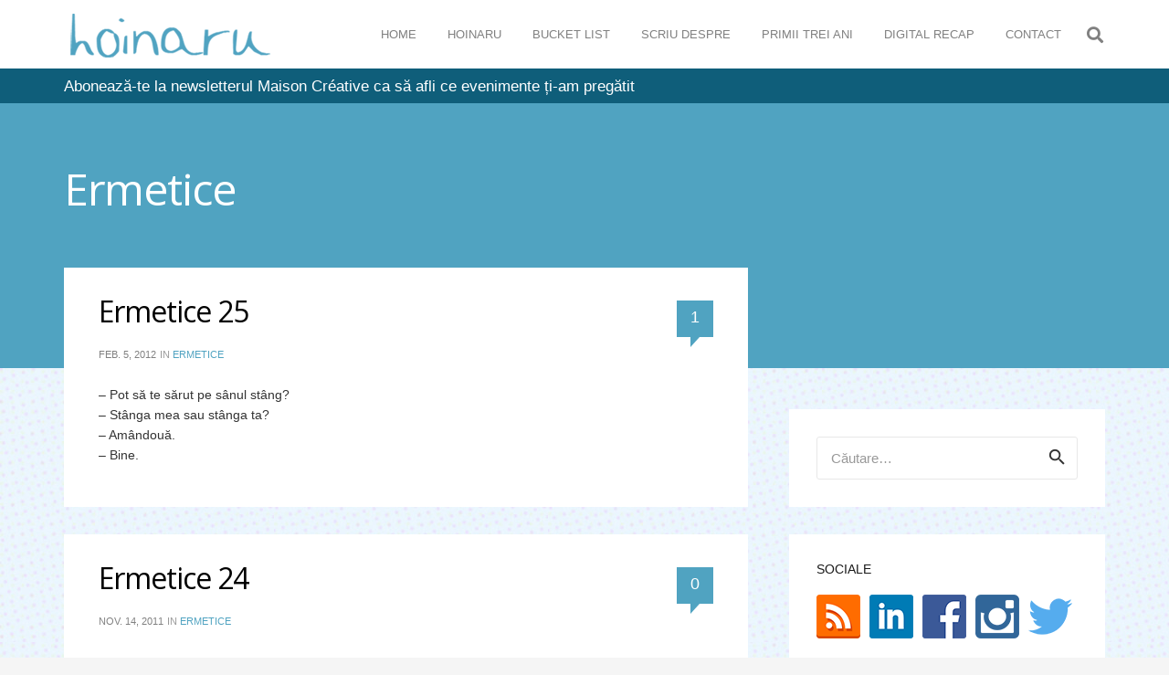

--- FILE ---
content_type: text/html; charset=UTF-8
request_url: https://www.hoinaru.ro/category/ermetice/page/3/
body_size: 22556
content:
<!DOCTYPE HTML>
<html lang="ro-RO" xmlns:og="http://ogp.me/ns#" xmlns:fb="http://ogp.me/ns/fb#">
<head>
	<meta charset="UTF-8">
	<link rel="dns-prefetch" href="//cdn.hu-manity.co" />
		<!-- Cookie Compliance -->
		<script type="text/javascript">var huOptions = {"appID":"wwwhoinaruro-35a1504","currentLanguage":"ro","blocking":false,"globalCookie":false,"privacyConsent":true,"forms":[]};</script>
		<script type="text/javascript" src="https://cdn.hu-manity.co/hu-banner.min.js"></script><meta name='robots' content='index, follow, max-image-preview:large, max-snippet:-1, max-video-preview:-1' />

	<!-- This site is optimized with the Yoast SEO plugin v19.13 - https://yoast.com/wordpress/plugins/seo/ -->
	<title>Ermetice Archives - Pagina 3 din 5 - hoinaru.ro</title>
	<link rel="canonical" href="https://www.hoinaru.ro/category/ermetice/page/3/" />
	<link rel="prev" href="https://www.hoinaru.ro/category/ermetice/page/2/" />
	<link rel="next" href="https://www.hoinaru.ro/category/ermetice/page/4/" />
	<meta name="twitter:card" content="summary_large_image" />
	<meta name="twitter:title" content="Ermetice Archives - Pagina 3 din 5 - hoinaru.ro" />
	<meta name="twitter:site" content="@hoinaru" />
	<script type="application/ld+json" class="yoast-schema-graph">{"@context":"https://schema.org","@graph":[{"@type":"CollectionPage","@id":"https://www.hoinaru.ro/category/ermetice/","url":"https://www.hoinaru.ro/category/ermetice/page/3/","name":"Ermetice Archives - Pagina 3 din 5 - hoinaru.ro","isPartOf":{"@id":"https://www.hoinaru.ro/#website"},"breadcrumb":{"@id":"https://www.hoinaru.ro/category/ermetice/page/3/#breadcrumb"},"inLanguage":"ro-RO"},{"@type":"BreadcrumbList","@id":"https://www.hoinaru.ro/category/ermetice/page/3/#breadcrumb","itemListElement":[{"@type":"ListItem","position":1,"name":"Home","item":"https://www.hoinaru.ro/"},{"@type":"ListItem","position":2,"name":"Ermetice"}]},{"@type":"WebSite","@id":"https://www.hoinaru.ro/#website","url":"https://www.hoinaru.ro/","name":"hoinaru.ro","description":"Un blog de Alex Ciucă","publisher":{"@id":"https://www.hoinaru.ro/#/schema/person/6b315d1d2812a2526fdcee1b0cc0a3c6"},"potentialAction":[{"@type":"SearchAction","target":{"@type":"EntryPoint","urlTemplate":"https://www.hoinaru.ro/?s={search_term_string}"},"query-input":"required name=search_term_string"}],"inLanguage":"ro-RO"},{"@type":["Person","Organization"],"@id":"https://www.hoinaru.ro/#/schema/person/6b315d1d2812a2526fdcee1b0cc0a3c6","name":"hoinaru","image":{"@type":"ImageObject","inLanguage":"ro-RO","@id":"https://www.hoinaru.ro/#/schema/person/image/","url":"https://secure.gravatar.com/avatar/4cc427d76e536b78bde38efa2b5aeb95?s=96&d=mm&r=g","contentUrl":"https://secure.gravatar.com/avatar/4cc427d76e536b78bde38efa2b5aeb95?s=96&d=mm&r=g","caption":"hoinaru"},"logo":{"@id":"https://www.hoinaru.ro/#/schema/person/image/"},"sameAs":["https://www.hoinaru.ro/"]}]}</script>
	<!-- / Yoast SEO plugin. -->


<link rel='dns-prefetch' href='//fonts.googleapis.com' />
<link rel='dns-prefetch' href='//s.w.org' />
<link rel="alternate" type="application/rss+xml" title="hoinaru.ro &raquo; Flux" href="https://www.hoinaru.ro/feed/" />
<link rel="alternate" type="application/rss+xml" title="hoinaru.ro &raquo; Flux comentarii" href="https://www.hoinaru.ro/comments/feed/" />
<link rel="alternate" type="application/rss+xml" title="hoinaru.ro &raquo; Flux categorie Ermetice" href="https://www.hoinaru.ro/category/ermetice/feed/" />
<meta name="viewport" content="width=device-width, initial-scale=1">
<meta name="SKYPE_TOOLBAR" content="SKYPE_TOOLBAR_PARSER_COMPATIBLE">
<meta name="theme-color" content="#f5f5f5">
<meta property="og:title" content="Ermetice Archives - Pagina 3 din 5 - hoinaru.ro">
<meta property="og:url" content="https://www.hoinaru.ro/category/ermetice/page/3/">
<meta property="og:locale" content="ro_RO">
<meta property="og:site_name" content="hoinaru.ro">
<meta property="og:type" content="website">
<script type="text/javascript">
window._wpemojiSettings = {"baseUrl":"https:\/\/s.w.org\/images\/core\/emoji\/13.1.0\/72x72\/","ext":".png","svgUrl":"https:\/\/s.w.org\/images\/core\/emoji\/13.1.0\/svg\/","svgExt":".svg","source":{"concatemoji":"https:\/\/www.hoinaru.ro\/wp-includes\/js\/wp-emoji-release.min.js?ver=5.9.12"}};
/*! This file is auto-generated */
!function(e,a,t){var n,r,o,i=a.createElement("canvas"),p=i.getContext&&i.getContext("2d");function s(e,t){var a=String.fromCharCode;p.clearRect(0,0,i.width,i.height),p.fillText(a.apply(this,e),0,0);e=i.toDataURL();return p.clearRect(0,0,i.width,i.height),p.fillText(a.apply(this,t),0,0),e===i.toDataURL()}function c(e){var t=a.createElement("script");t.src=e,t.defer=t.type="text/javascript",a.getElementsByTagName("head")[0].appendChild(t)}for(o=Array("flag","emoji"),t.supports={everything:!0,everythingExceptFlag:!0},r=0;r<o.length;r++)t.supports[o[r]]=function(e){if(!p||!p.fillText)return!1;switch(p.textBaseline="top",p.font="600 32px Arial",e){case"flag":return s([127987,65039,8205,9895,65039],[127987,65039,8203,9895,65039])?!1:!s([55356,56826,55356,56819],[55356,56826,8203,55356,56819])&&!s([55356,57332,56128,56423,56128,56418,56128,56421,56128,56430,56128,56423,56128,56447],[55356,57332,8203,56128,56423,8203,56128,56418,8203,56128,56421,8203,56128,56430,8203,56128,56423,8203,56128,56447]);case"emoji":return!s([10084,65039,8205,55357,56613],[10084,65039,8203,55357,56613])}return!1}(o[r]),t.supports.everything=t.supports.everything&&t.supports[o[r]],"flag"!==o[r]&&(t.supports.everythingExceptFlag=t.supports.everythingExceptFlag&&t.supports[o[r]]);t.supports.everythingExceptFlag=t.supports.everythingExceptFlag&&!t.supports.flag,t.DOMReady=!1,t.readyCallback=function(){t.DOMReady=!0},t.supports.everything||(n=function(){t.readyCallback()},a.addEventListener?(a.addEventListener("DOMContentLoaded",n,!1),e.addEventListener("load",n,!1)):(e.attachEvent("onload",n),a.attachEvent("onreadystatechange",function(){"complete"===a.readyState&&t.readyCallback()})),(n=t.source||{}).concatemoji?c(n.concatemoji):n.wpemoji&&n.twemoji&&(c(n.twemoji),c(n.wpemoji)))}(window,document,window._wpemojiSettings);
</script>
<style type="text/css">
img.wp-smiley,
img.emoji {
	display: inline !important;
	border: none !important;
	box-shadow: none !important;
	height: 1em !important;
	width: 1em !important;
	margin: 0 0.07em !important;
	vertical-align: -0.1em !important;
	background: none !important;
	padding: 0 !important;
}
</style>
	<link rel='stylesheet' id='mediaelement-css'  href='https://www.hoinaru.ro/wp-includes/js/mediaelement/mediaelementplayer-legacy.min.css?ver=4.2.16' type='text/css' media='all' />
<link rel='stylesheet' id='wp-mediaelement-css'  href='https://www.hoinaru.ro/wp-includes/js/mediaelement/wp-mediaelement.min.css?ver=5.9.12' type='text/css' media='all' />
<style id='global-styles-inline-css' type='text/css'>
body{--wp--preset--color--black: #000000;--wp--preset--color--cyan-bluish-gray: #abb8c3;--wp--preset--color--white: #ffffff;--wp--preset--color--pale-pink: #f78da7;--wp--preset--color--vivid-red: #cf2e2e;--wp--preset--color--luminous-vivid-orange: #ff6900;--wp--preset--color--luminous-vivid-amber: #fcb900;--wp--preset--color--light-green-cyan: #7bdcb5;--wp--preset--color--vivid-green-cyan: #00d084;--wp--preset--color--pale-cyan-blue: #8ed1fc;--wp--preset--color--vivid-cyan-blue: #0693e3;--wp--preset--color--vivid-purple: #9b51e0;--wp--preset--gradient--vivid-cyan-blue-to-vivid-purple: linear-gradient(135deg,rgba(6,147,227,1) 0%,rgb(155,81,224) 100%);--wp--preset--gradient--light-green-cyan-to-vivid-green-cyan: linear-gradient(135deg,rgb(122,220,180) 0%,rgb(0,208,130) 100%);--wp--preset--gradient--luminous-vivid-amber-to-luminous-vivid-orange: linear-gradient(135deg,rgba(252,185,0,1) 0%,rgba(255,105,0,1) 100%);--wp--preset--gradient--luminous-vivid-orange-to-vivid-red: linear-gradient(135deg,rgba(255,105,0,1) 0%,rgb(207,46,46) 100%);--wp--preset--gradient--very-light-gray-to-cyan-bluish-gray: linear-gradient(135deg,rgb(238,238,238) 0%,rgb(169,184,195) 100%);--wp--preset--gradient--cool-to-warm-spectrum: linear-gradient(135deg,rgb(74,234,220) 0%,rgb(151,120,209) 20%,rgb(207,42,186) 40%,rgb(238,44,130) 60%,rgb(251,105,98) 80%,rgb(254,248,76) 100%);--wp--preset--gradient--blush-light-purple: linear-gradient(135deg,rgb(255,206,236) 0%,rgb(152,150,240) 100%);--wp--preset--gradient--blush-bordeaux: linear-gradient(135deg,rgb(254,205,165) 0%,rgb(254,45,45) 50%,rgb(107,0,62) 100%);--wp--preset--gradient--luminous-dusk: linear-gradient(135deg,rgb(255,203,112) 0%,rgb(199,81,192) 50%,rgb(65,88,208) 100%);--wp--preset--gradient--pale-ocean: linear-gradient(135deg,rgb(255,245,203) 0%,rgb(182,227,212) 50%,rgb(51,167,181) 100%);--wp--preset--gradient--electric-grass: linear-gradient(135deg,rgb(202,248,128) 0%,rgb(113,206,126) 100%);--wp--preset--gradient--midnight: linear-gradient(135deg,rgb(2,3,129) 0%,rgb(40,116,252) 100%);--wp--preset--duotone--dark-grayscale: url('#wp-duotone-dark-grayscale');--wp--preset--duotone--grayscale: url('#wp-duotone-grayscale');--wp--preset--duotone--purple-yellow: url('#wp-duotone-purple-yellow');--wp--preset--duotone--blue-red: url('#wp-duotone-blue-red');--wp--preset--duotone--midnight: url('#wp-duotone-midnight');--wp--preset--duotone--magenta-yellow: url('#wp-duotone-magenta-yellow');--wp--preset--duotone--purple-green: url('#wp-duotone-purple-green');--wp--preset--duotone--blue-orange: url('#wp-duotone-blue-orange');--wp--preset--font-size--small: 13px;--wp--preset--font-size--medium: 20px;--wp--preset--font-size--large: 36px;--wp--preset--font-size--x-large: 42px;}.has-black-color{color: var(--wp--preset--color--black) !important;}.has-cyan-bluish-gray-color{color: var(--wp--preset--color--cyan-bluish-gray) !important;}.has-white-color{color: var(--wp--preset--color--white) !important;}.has-pale-pink-color{color: var(--wp--preset--color--pale-pink) !important;}.has-vivid-red-color{color: var(--wp--preset--color--vivid-red) !important;}.has-luminous-vivid-orange-color{color: var(--wp--preset--color--luminous-vivid-orange) !important;}.has-luminous-vivid-amber-color{color: var(--wp--preset--color--luminous-vivid-amber) !important;}.has-light-green-cyan-color{color: var(--wp--preset--color--light-green-cyan) !important;}.has-vivid-green-cyan-color{color: var(--wp--preset--color--vivid-green-cyan) !important;}.has-pale-cyan-blue-color{color: var(--wp--preset--color--pale-cyan-blue) !important;}.has-vivid-cyan-blue-color{color: var(--wp--preset--color--vivid-cyan-blue) !important;}.has-vivid-purple-color{color: var(--wp--preset--color--vivid-purple) !important;}.has-black-background-color{background-color: var(--wp--preset--color--black) !important;}.has-cyan-bluish-gray-background-color{background-color: var(--wp--preset--color--cyan-bluish-gray) !important;}.has-white-background-color{background-color: var(--wp--preset--color--white) !important;}.has-pale-pink-background-color{background-color: var(--wp--preset--color--pale-pink) !important;}.has-vivid-red-background-color{background-color: var(--wp--preset--color--vivid-red) !important;}.has-luminous-vivid-orange-background-color{background-color: var(--wp--preset--color--luminous-vivid-orange) !important;}.has-luminous-vivid-amber-background-color{background-color: var(--wp--preset--color--luminous-vivid-amber) !important;}.has-light-green-cyan-background-color{background-color: var(--wp--preset--color--light-green-cyan) !important;}.has-vivid-green-cyan-background-color{background-color: var(--wp--preset--color--vivid-green-cyan) !important;}.has-pale-cyan-blue-background-color{background-color: var(--wp--preset--color--pale-cyan-blue) !important;}.has-vivid-cyan-blue-background-color{background-color: var(--wp--preset--color--vivid-cyan-blue) !important;}.has-vivid-purple-background-color{background-color: var(--wp--preset--color--vivid-purple) !important;}.has-black-border-color{border-color: var(--wp--preset--color--black) !important;}.has-cyan-bluish-gray-border-color{border-color: var(--wp--preset--color--cyan-bluish-gray) !important;}.has-white-border-color{border-color: var(--wp--preset--color--white) !important;}.has-pale-pink-border-color{border-color: var(--wp--preset--color--pale-pink) !important;}.has-vivid-red-border-color{border-color: var(--wp--preset--color--vivid-red) !important;}.has-luminous-vivid-orange-border-color{border-color: var(--wp--preset--color--luminous-vivid-orange) !important;}.has-luminous-vivid-amber-border-color{border-color: var(--wp--preset--color--luminous-vivid-amber) !important;}.has-light-green-cyan-border-color{border-color: var(--wp--preset--color--light-green-cyan) !important;}.has-vivid-green-cyan-border-color{border-color: var(--wp--preset--color--vivid-green-cyan) !important;}.has-pale-cyan-blue-border-color{border-color: var(--wp--preset--color--pale-cyan-blue) !important;}.has-vivid-cyan-blue-border-color{border-color: var(--wp--preset--color--vivid-cyan-blue) !important;}.has-vivid-purple-border-color{border-color: var(--wp--preset--color--vivid-purple) !important;}.has-vivid-cyan-blue-to-vivid-purple-gradient-background{background: var(--wp--preset--gradient--vivid-cyan-blue-to-vivid-purple) !important;}.has-light-green-cyan-to-vivid-green-cyan-gradient-background{background: var(--wp--preset--gradient--light-green-cyan-to-vivid-green-cyan) !important;}.has-luminous-vivid-amber-to-luminous-vivid-orange-gradient-background{background: var(--wp--preset--gradient--luminous-vivid-amber-to-luminous-vivid-orange) !important;}.has-luminous-vivid-orange-to-vivid-red-gradient-background{background: var(--wp--preset--gradient--luminous-vivid-orange-to-vivid-red) !important;}.has-very-light-gray-to-cyan-bluish-gray-gradient-background{background: var(--wp--preset--gradient--very-light-gray-to-cyan-bluish-gray) !important;}.has-cool-to-warm-spectrum-gradient-background{background: var(--wp--preset--gradient--cool-to-warm-spectrum) !important;}.has-blush-light-purple-gradient-background{background: var(--wp--preset--gradient--blush-light-purple) !important;}.has-blush-bordeaux-gradient-background{background: var(--wp--preset--gradient--blush-bordeaux) !important;}.has-luminous-dusk-gradient-background{background: var(--wp--preset--gradient--luminous-dusk) !important;}.has-pale-ocean-gradient-background{background: var(--wp--preset--gradient--pale-ocean) !important;}.has-electric-grass-gradient-background{background: var(--wp--preset--gradient--electric-grass) !important;}.has-midnight-gradient-background{background: var(--wp--preset--gradient--midnight) !important;}.has-small-font-size{font-size: var(--wp--preset--font-size--small) !important;}.has-medium-font-size{font-size: var(--wp--preset--font-size--medium) !important;}.has-large-font-size{font-size: var(--wp--preset--font-size--large) !important;}.has-x-large-font-size{font-size: var(--wp--preset--font-size--x-large) !important;}
</style>
<link rel='stylesheet' id='us-fonts-css'  href='https://fonts.googleapis.com/css?family=Open+Sans%3A400%2C700&#038;display=swap&#038;ver=5.9.12' type='text/css' media='all' />
<style id='akismet-widget-style-inline-css' type='text/css'>

			.a-stats {
				--akismet-color-mid-green: #357b49;
				--akismet-color-white: #fff;
				--akismet-color-light-grey: #f6f7f7;

				max-width: 350px;
				width: auto;
			}

			.a-stats * {
				all: unset;
				box-sizing: border-box;
			}

			.a-stats strong {
				font-weight: 600;
			}

			.a-stats a.a-stats__link,
			.a-stats a.a-stats__link:visited,
			.a-stats a.a-stats__link:active {
				background: var(--akismet-color-mid-green);
				border: none;
				box-shadow: none;
				border-radius: 8px;
				color: var(--akismet-color-white);
				cursor: pointer;
				display: block;
				font-family: -apple-system, BlinkMacSystemFont, 'Segoe UI', 'Roboto', 'Oxygen-Sans', 'Ubuntu', 'Cantarell', 'Helvetica Neue', sans-serif;
				font-weight: 500;
				padding: 12px;
				text-align: center;
				text-decoration: none;
				transition: all 0.2s ease;
			}

			/* Extra specificity to deal with TwentyTwentyOne focus style */
			.widget .a-stats a.a-stats__link:focus {
				background: var(--akismet-color-mid-green);
				color: var(--akismet-color-white);
				text-decoration: none;
			}

			.a-stats a.a-stats__link:hover {
				filter: brightness(110%);
				box-shadow: 0 4px 12px rgba(0, 0, 0, 0.06), 0 0 2px rgba(0, 0, 0, 0.16);
			}

			.a-stats .count {
				color: var(--akismet-color-white);
				display: block;
				font-size: 1.5em;
				line-height: 1.4;
				padding: 0 13px;
				white-space: nowrap;
			}
		
</style>
<link rel='stylesheet' id='us-style-css'  href='https://www.hoinaru.ro/wp-content/themes/Zephyr/css/style.min.css?ver=7.13' type='text/css' media='all' />
<link rel='stylesheet' id='theme-style-css'  href='https://www.hoinaru.ro/wp-content/themes/Zephyr-child/style.css?ver=7.13' type='text/css' media='all' />
<link rel='stylesheet' id='jetpack_css-css'  href='https://www.hoinaru.ro/wp-content/plugins/jetpack/css/jetpack.css?ver=11.4.2' type='text/css' media='all' />
<link rel="https://api.w.org/" href="https://www.hoinaru.ro/wp-json/" /><link rel="alternate" type="application/json" href="https://www.hoinaru.ro/wp-json/wp/v2/categories/37" /><link rel="EditURI" type="application/rsd+xml" title="RSD" href="https://www.hoinaru.ro/xmlrpc.php?rsd" />
<link rel="wlwmanifest" type="application/wlwmanifest+xml" href="https://www.hoinaru.ro/wp-includes/wlwmanifest.xml" /> 
<meta name="generator" content="WordPress 5.9.12" />


<!-- Facebook Like Thumbnail (v0.4) -->
<meta property="og:image" content="https://www.hoinaru.ro/wp-content/uploads/2017/03/hoi_thumb.png" />
<!-- using default fallback -->
<!-- Facebook Like Thumbnail (By Ashfame - https://github.com/ashfame/facebook-like-thumbnail) -->

<style>img#wpstats{display:none}</style>
			<script>
			if ( ! /Android|webOS|iPhone|iPad|iPod|BlackBerry|IEMobile|Opera Mini/i.test( navigator.userAgent ) ) {
				var root = document.getElementsByTagName( 'html' )[ 0 ]
				root.className += " no-touch";
			}
		</script>
		<style type="text/css">.recentcomments a{display:inline !important;padding:0 !important;margin:0 !important;}</style><meta name="generator" content="Powered by WPBakery Page Builder - drag and drop page builder for WordPress."/>
<link rel="icon" href="https://www.hoinaru.ro/wp-content/uploads/2021/11/icon_bolder-50x50.png" sizes="32x32" />
<link rel="icon" href="https://www.hoinaru.ro/wp-content/uploads/2021/11/icon_bolder.png" sizes="192x192" />
<link rel="apple-touch-icon" href="https://www.hoinaru.ro/wp-content/uploads/2021/11/icon_bolder.png" />
<meta name="msapplication-TileImage" content="https://www.hoinaru.ro/wp-content/uploads/2021/11/icon_bolder.png" />
<noscript><style> .wpb_animate_when_almost_visible { opacity: 1; }</style></noscript>
<!-- START - Open Graph and Twitter Card Tags 3.3.5 -->
 <!-- Facebook Open Graph -->
  <meta property="og:locale" content="ro_RO"/>
  <meta property="og:site_name" content="hoinaru.ro"/>
  <meta property="og:title" content="Ermetice"/>
  <meta property="og:url" content="https://www.hoinaru.ro/category/ermetice/"/>
  <meta property="og:type" content="article"/>
  <meta property="og:description" content="Un blog de Alex Ciucă"/>
  <meta property="article:publisher" content="https://www.facebook.com/hoinaru.ro/"/>
 <!-- Google+ / Schema.org -->
  <meta itemprop="name" content="Ermetice"/>
  <meta itemprop="headline" content="Ermetice"/>
  <meta itemprop="description" content="Un blog de Alex Ciucă"/>
  <!--<meta itemprop="publisher" content="hoinaru.ro"/>--> <!-- To solve: The attribute publisher.itemtype has an invalid value -->
 <!-- Twitter Cards -->
  <meta name="twitter:title" content="Ermetice"/>
  <meta name="twitter:url" content="https://www.hoinaru.ro/category/ermetice/"/>
  <meta name="twitter:description" content="Un blog de Alex Ciucă"/>
  <meta name="twitter:card" content="summary_large_image"/>
  <meta name="twitter:site" content="@hoinaru"/>
 <!-- SEO -->
 <!-- Misc. tags -->
 <!-- is_category -->
<!-- END - Open Graph and Twitter Card Tags 3.3.5 -->
	
		<style id="us-icon-fonts">@font-face{font-display:block;font-style:normal;font-family:"fontawesome";font-weight:900;src:url("https://www.hoinaru.ro/wp-content/themes/Zephyr/fonts/fa-solid-900.woff2?ver=7.13") format("woff2"),url("https://www.hoinaru.ro/wp-content/themes/Zephyr/fonts/fa-solid-900.woff?ver=7.13") format("woff")}.fas{font-family:"fontawesome";font-weight:900}@font-face{font-display:block;font-style:normal;font-family:"fontawesome";font-weight:400;src:url("https://www.hoinaru.ro/wp-content/themes/Zephyr/fonts/fa-regular-400.woff2?ver=7.13") format("woff2"),url("https://www.hoinaru.ro/wp-content/themes/Zephyr/fonts/fa-regular-400.woff?ver=7.13") format("woff")}.far{font-family:"fontawesome";font-weight:400}@font-face{font-display:block;font-style:normal;font-family:"Font Awesome 5 Brands";font-weight:400;src:url("https://www.hoinaru.ro/wp-content/themes/Zephyr/fonts/fa-brands-400.woff2?ver=7.13") format("woff2"),url("https://www.hoinaru.ro/wp-content/themes/Zephyr/fonts/fa-brands-400.woff?ver=7.13") format("woff")}.fab{font-family:"Font Awesome 5 Brands";font-weight:400}@font-face{font-display:block;font-style:normal;font-family:"Material Icons";font-weight:400;src:url("https://www.hoinaru.ro/wp-content/themes/Zephyr/fonts/material-icons.woff2?ver=7.13") format("woff2"),url("https://www.hoinaru.ro/wp-content/themes/Zephyr/fonts/material-icons.woff?ver=7.13") format("woff")}.material-icons{font-family:"Material Icons";font-weight:400}</style>
				<style id="us-theme-options-css">.style_phone6-1>*{background-image:url(https://www.hoinaru.ro/wp-content/themes/Zephyr/img/phone-6-black-real.png)}.style_phone6-2>*{background-image:url(https://www.hoinaru.ro/wp-content/themes/Zephyr/img/phone-6-white-real.png)}.style_phone6-3>*{background-image:url(https://www.hoinaru.ro/wp-content/themes/Zephyr/img/phone-6-black-flat.png)}.style_phone6-4>*{background-image:url(https://www.hoinaru.ro/wp-content/themes/Zephyr/img/phone-6-white-flat.png)}.leaflet-default-icon-path{background-image:url(https://www.hoinaru.ro/wp-content/themes/Zephyr/common/css/vendor/images/marker-icon.png)}html,.l-header .widget,.menu-item-object-us_page_block{font-family:Tahoma,Geneva,sans-serif;font-weight:400;font-size:15px;line-height:24px}h1{font-family:'Open Sans',sans-serif;font-weight:400;font-size:2.6rem;line-height:1.2;letter-spacing:-0.03em;margin-bottom:1.5rem}h2{font-family:'Open Sans',sans-serif;font-weight:400;font-size:1.8rem;line-height:1.2;letter-spacing:-0.03em;margin-bottom:1.5rem}h3{font-family:'Open Sans',sans-serif;font-weight:400;font-size:1.6rem;line-height:1.2;letter-spacing:-0.03em;margin-bottom:1.5rem}.widgettitle,.comment-reply-title,h4{font-family:'Open Sans',sans-serif;font-weight:400;font-size:1.5rem;line-height:1.2;letter-spacing:-0.03em;margin-bottom:1.5rem}h5{font-family:'Open Sans',sans-serif;font-weight:400;font-size:1.4rem;line-height:1.2;letter-spacing:-0.03em;margin-bottom:1.5rem}h6{font-family:'Open Sans',sans-serif;font-weight:400;font-size:1.3rem;line-height:1.2;letter-spacing:-0.03em;margin-bottom:1.5rem}@media (max-width:767px){html{font-size:15px;line-height:24px}h1{font-size:2.6rem}h1.vc_custom_heading:not([class*="us_custom_"]){font-size:2.6rem!important}h2{font-size:1.7rem}h2.vc_custom_heading:not([class*="us_custom_"]){font-size:1.7rem!important}h3{font-size:1.5rem}h3.vc_custom_heading:not([class*="us_custom_"]){font-size:1.5rem!important}h4,.widgettitle,.comment-reply-title{font-size:1.4rem}h4.vc_custom_heading:not([class*="us_custom_"]){font-size:1.4rem!important}h5{font-size:1.3rem}h5.vc_custom_heading:not([class*="us_custom_"]){font-size:1.3rem!important}h6{font-size:1.2rem}h6.vc_custom_heading:not([class*="us_custom_"]){font-size:1.2rem!important}}body{background:#f5f5f5}.l-canvas.type_boxed,.l-canvas.type_boxed .l-subheader,.l-canvas.type_boxed~.l-footer{max-width:1300px}.l-subheader-h,.l-section-h,.l-main .aligncenter,.w-tabs-section-content-h{max-width:1140px}.post-password-form{max-width:calc(1140px + 5rem)}@media screen and (max-width:1215px){.l-main .aligncenter{max-width:calc(100vw - 5rem)}}.wpb_text_column:not(:last-child){margin-bottom:1.5rem}.g-cols .l-sidebar{width:25%}.g-cols .l-content{width:75%}@media (max-width:767px){.l-canvas{overflow:hidden}.g-cols.reversed{flex-direction:column-reverse}.g-cols>div:not([class*=" vc_col-"]){width:100%;margin:0 0 1.5rem}.g-cols.type_boxes>div,.g-cols.reversed>div:first-child,.g-cols:not(.reversed)>div:last-child,.g-cols>div.has-fill{margin-bottom:0}.g-cols.type_default>.wpb_column.stretched{margin-left:-1rem;margin-right:-1rem;width:auto}.g-cols.type_boxes>.wpb_column.stretched{margin-left:-2.5rem;margin-right:-2.5rem;width:auto}.align_center_xs,.align_center_xs .w-socials{text-align:center}.align_center_xs .w-hwrapper>*{margin:0.5rem 0;width:100%}}@media (min-width:768px){.l-section.for_sidebar.at_left>div>.g-cols{flex-direction:row-reverse}.vc_column-inner.type_sticky>.wpb_wrapper{position:-webkit-sticky;position:sticky}}@media screen and (min-width:1215px){.g-cols.type_default>.wpb_column.stretched:first-of-type{margin-left:calc(570px + 1.5rem - 50vw)}.g-cols.type_default>.wpb_column.stretched:last-of-type{margin-right:calc(570px + 1.5rem - 50vw)}.g-cols.type_boxes>.wpb_column.stretched:first-of-type{margin-left:calc(570px - 50vw)}.g-cols.type_boxes>.wpb_column.stretched:last-of-type{margin-right:calc(570px - 50vw)}}button[type="submit"]:not(.w-btn),input[type="submit"]{font-size:16px;line-height:1.2!important;font-weight:700;font-style:normal;text-transform:none;letter-spacing:0em;border-radius:0.3em;padding:0.8em 1.8em;box-shadow:0 0em 0em rgba(0,0,0,0.2);background:#50a3c1;border-color:transparent;color:#ffffff!important}button[type="submit"]:not(.w-btn):before,input[type="submit"]{border-width:0px}.no-touch button[type="submit"]:not(.w-btn):hover,.no-touch input[type="submit"]:hover{box-shadow:0 0em 0em rgba(0,0,0,0.2);background:#50a3c1;border-color:transparent;color:#ffffff!important}.us-nav-style_1>*,.navstyle_1>.owl-nav div,.us-btn-style_1{font-family:Tahoma,Geneva,sans-serif;font-size:16px;line-height:1.2!important;font-weight:700;font-style:normal;text-transform:none;letter-spacing:0em;border-radius:0.3em;padding:0.8em 1.8em;background:#50a3c1;border-color:transparent;color:#ffffff!important;box-shadow:0 0em 0em rgba(0,0,0,0.2)}.us-nav-style_1>*:before,.navstyle_1>.owl-nav div:before,.us-btn-style_1:before{border-width:0px}.us-nav-style_1>span.current,.no-touch .us-nav-style_1>a:hover,.no-touch .navstyle_1>.owl-nav div:hover,.no-touch .us-btn-style_1:hover{box-shadow:0 0em 0em rgba(0,0,0,0.2);background:#50a3c1;border-color:transparent;color:#ffffff!important}.us-nav-style_1>*{min-width:calc(1.2em + 2 * 0.8em)}.w-filter.state_desktop.style_drop_default .w-filter-item-title,.select2-selection,select,textarea,input:not([type="submit"]),.w-form-checkbox,.w-form-radio{font-size:1rem;font-weight:400;letter-spacing:0em;border-width:1px;border-radius:0.2em;background:transparent;border-color:#e8e8e8;color:inherit}.w-filter.state_desktop.style_drop_default .w-filter-item-title,.select2-selection,select,input:not([type="submit"]){min-height:3em;line-height:3em;padding:0 1em}select{height:3em}textarea{padding:calc(3em/2 + 1px - 0.7em) 1em}.w-filter.state_desktop.style_drop_default .w-filter-item-title:focus,.select2-container--open .select2-selection,select:focus,textarea:focus,input:not([type="submit"]):focus,input:focus + .w-form-checkbox,input:focus + .w-form-radio{border-color:#50a3c1!important;box-shadow:0px 0px 0px 1px #50a3c1 inset}.w-filter-item[data-ui_type="dropdown"] .w-filter-item-values:after,.w-filter.state_desktop.style_drop_default .w-filter-item-title:after,.w-order-select:after,.select2-selection__arrow:after,.w-search-form-btn,.widget_search form:after,.w-form-row-field:after{font-size:1rem;margin:0 1em;color:inherit}.w-form-row-field>i{font-size:1rem;top:calc(3em/2);margin:1px;padding:0 1em;color:inherit}.w-form-row.with_icon input,.w-form-row.with_icon textarea,.w-form-row.with_icon select{padding-left:calc(1.8em + 1em)}.w-form-row.move_label .w-form-row-label{font-size:1rem;top:calc(3em/2 + 1px - 0.7em);margin:0 1em;color:inherit}.w-form-row.with_icon.move_label .w-form-row-label{margin-left:calc(1.6em + 1em)}a,button,input[type="submit"],.ui-slider-handle{outline:none!important}.w-toplink,.w-header-show{background:rgba(0,0,0,0.3)}body{-webkit-tap-highlight-color:rgba(80,163,193,0.2)}.has-content-bg-background-color,body.us_iframe,.l-preloader,.l-canvas,.l-footer,.l-popup-box-content,.l-cookie,.g-filters.style_1 .g-filters-item.active,.w-filter.state_mobile .w-filter-list,.w-filter.state_desktop[class*="style_drop_"] .w-filter-item-values,.w-form-row.move_label .w-form-row-label,.w-pricing-item-h,.w-tabs.style_default .w-tabs-item.active,.no-touch .w-tabs.style_default .w-tabs-item.active:hover,.w-tabs.style_modern .w-tabs-item:after,.w-tabs.style_timeline .w-tabs-item,.w-tabs.style_timeline .w-tabs-section-header-h,.leaflet-popup-content-wrapper,.leaflet-popup-tip,.ui-datepicker,.wpml-ls-statics-footer{background:#ffffff}.has-content-bg-color,.w-iconbox.style_circle.color_contrast .w-iconbox-icon{color:#ffffff}.has-content-bg-alt-background-color,.w-actionbox.color_light,.g-filters.style_1,.g-filters.style_2 .g-filters-item.active,.w-filter.state_desktop.style_switch_default .w-filter-item-value.selected,.w-flipbox-front,.w-grid-none,.w-ibanner,.w-iconbox.style_circle.color_light .w-iconbox-icon,.w-pricing.style_simple .w-pricing-item-header,.w-pricing.style_cards .w-pricing-item-header,.w-pricing.style_flat .w-pricing-item-h,.w-progbar-bar,.w-progbar.style_3 .w-progbar-bar:before,.w-progbar.style_3 .w-progbar-bar-count,.w-socials.style_solid .w-socials-item-link,.w-tabs.style_default .w-tabs-list,.w-tabs.style_timeline.zephyr .w-tabs-item,.w-tabs.style_timeline.zephyr .w-tabs-section-header-h,.no-touch .l-main .widget_nav_menu a:hover,.no-touch .navstyle_circle.navpos_outside>.owl-nav div:hover,.no-touch .navstyle_block.navpos_outside>.owl-nav div:hover,.no-touch .ui-datepicker a:hover,.smile-icon-timeline-wrap .timeline-wrapper .timeline-block,.smile-icon-timeline-wrap .timeline-feature-item.feat-item,.wpml-ls-legacy-dropdown a,.wpml-ls-legacy-dropdown-click a,.tablepress .row-hover tr:hover td{background:#f5f5f5}.timeline-wrapper .timeline-post-right .ult-timeline-arrow l,.timeline-wrapper .timeline-post-left .ult-timeline-arrow l,.timeline-feature-item.feat-item .ult-timeline-arrow l{border-color:#f5f5f5}.has-content-bg-alt-color{color:#f5f5f5}hr,td,th,.l-section,.vc_column_container,.vc_column-inner,.w-comments .children,.w-image,.w-pricing-item-h,.w-sharing-item,.w-tabs-list,.w-tabs-section,.widget_calendar #calendar_wrap,.l-main .widget_nav_menu .menu,.l-main .widget_nav_menu .menu-item a,.smile-icon-timeline-wrap .timeline-line{border-color:#e8e8e8}.has-content-border-color,.w-separator.color_border,.w-iconbox.color_light .w-iconbox-icon{color:#e8e8e8}.has-content-border-background-color,.w-flipbox-back,.w-iconbox.style_circle.color_light .w-iconbox-icon,.no-touch .wpml-ls-sub-menu a:hover{background:#e8e8e8}.w-iconbox.style_outlined.color_light .w-iconbox-icon,.w-socials.style_outlined .w-socials-item-link,.pagination>:not(.custom)>.page-numbers{box-shadow:0 0 0 2px #e8e8e8 inset}.has-content-heading-color,.l-cookie,h1,h2,h3,h4,h5,h6,.w-counter.color_heading .w-counter-value{color:#1a1a1a}.has-content-heading-background-color,.w-progbar.color_heading .w-progbar-bar-h{background:#1a1a1a}.l-canvas,.l-footer,.l-popup-box-content,.w-ibanner,.w-filter.state_mobile .w-filter-list,.w-filter.state_desktop[class*="style_drop_"] .w-filter-item-values,.w-iconbox.color_light.style_circle .w-iconbox-icon,.w-tabs.style_timeline .w-tabs-item,.w-tabs.style_timeline .w-tabs-section-header-h,.leaflet-popup-content-wrapper,.leaflet-popup-tip,.ui-datepicker,.has-content-text-color{color:#333333}.has-content-text-background-color,.w-iconbox.style_circle.color_contrast .w-iconbox-icon,.w-scroller-dot span{background:#333333}.w-iconbox.style_outlined.color_contrast .w-iconbox-icon{box-shadow:0 0 0 2px #333333 inset}.w-scroller-dot span{box-shadow:0 0 0 2px #333333}a{color:#50a3c1}.no-touch a:hover,.no-touch .tablepress .sorting:hover,.no-touch .post_navigation.layout_simple a:hover .post_navigation-item-title{color:#50a3c1}.has-content-primary-color,.g-preloader,.l-main .w-contacts-item:before,.w-counter.color_primary .w-counter-value,.g-filters.style_1 .g-filters-item.active,.g-filters.style_3 .g-filters-item.active,.w-filter.state_desktop.style_switch_trendy .w-filter-item-value.selected,.w-iconbox.color_primary .w-iconbox-icon,.no-touch .w-post-elm .w-post-slider-trigger:hover,.w-separator.color_primary,.w-sharing.type_outlined.color_primary .w-sharing-item,.no-touch .w-sharing.type_simple.color_primary .w-sharing-item:hover i,.w-tabs.style_default .w-tabs-item.active,.w-tabs.style_trendy .w-tabs-item.active,.w-tabs-section.active:not(.has_text_color) .w-tabs-section-header,.owl-dot span,.rsBullet span,.tablepress .sorting_asc,.tablepress .sorting_desc,.highlight_primary{color:#50a3c1}.has-content-primary-background-color,.l-section.color_primary,.us-btn-style_badge,.no-touch .post_navigation.layout_sided a:hover .post_navigation-item-arrow,.highlight_primary_bg,.w-actionbox.color_primary,.no-touch .g-filters.style_1 .g-filters-item:hover,.no-touch .g-filters.style_2 .g-filters-item:hover,.no-touch .w-filter.state_desktop.style_switch_default .w-filter-item-value:hover,.bypostauthor>.w-comments-item-meta .w-comments-item-author span,.w-filter-opener:not(.w-btn) span:after,.w-grid .with_quote_icon,.w-iconbox.style_circle.color_primary .w-iconbox-icon,.no-touch .w-iconbox.style_circle .w-iconbox-icon:before,.no-touch .w-iconbox.style_outlined .w-iconbox-icon:before,.no-touch .w-person-links-item:before,.w-pricing.style_simple .type_featured .w-pricing-item-header,.w-pricing.style_cards .type_featured .w-pricing-item-header,.w-pricing.style_flat .type_featured .w-pricing-item-h,.w-progbar.color_primary .w-progbar-bar-h,.w-sharing.type_solid.color_primary .w-sharing-item,.w-sharing.type_fixed.color_primary .w-sharing-item,.w-sharing.type_outlined.color_primary .w-sharing-item:before,.no-touch .w-sharing-tooltip .w-sharing-item:hover,.w-socials-item-link-hover,.w-tabs-list-bar,.w-tabs.style_modern .w-tabs-list,.w-tabs.style_timeline .w-tabs-item:before,.w-tabs.style_timeline .w-tabs-section-header-h:before,.no-touch .w-header-show:hover,.ui-datepicker .ui-datepicker-calendar a.ui-state-active,.no-touch .w-toplink.active:hover,.no-touch .pagination>:not(.custom)>.page-numbers:before,.pagination>:not(.custom)>.page-numbers.current,.l-main .widget_nav_menu .menu-item.current-menu-item>a,.rsThumb.rsNavSelected,.select2-results__option--highlighted{background:#50a3c1}.w-iconbox.color_primary.style_outlined .w-iconbox-icon,.w-sharing.type_outlined.color_primary .w-sharing-item,.w-tabs.style_timeline .w-tabs-item,.w-tabs.style_timeline .w-tabs-section-header-h{box-shadow:0 0 0 2px #50a3c1 inset}.has-content-secondary-color,.w-counter.color_secondary .w-counter-value,.w-iconbox.color_secondary .w-iconbox-icon,.w-separator.color_secondary,.w-sharing.type_outlined.color_secondary .w-sharing-item,.no-touch .w-sharing.type_simple.color_secondary .w-sharing-item:hover i,.highlight_secondary{color:#50a3c1}.has-content-secondary-background-color,.l-section.color_secondary,.w-actionbox.color_secondary,.no-touch .us-btn-style_badge:hover,.w-iconbox.style_circle.color_secondary .w-iconbox-icon,.w-progbar.color_secondary .w-progbar-bar-h,.w-sharing.type_solid.color_secondary .w-sharing-item,.w-sharing.type_fixed.color_secondary .w-sharing-item,.w-sharing.type_outlined.color_secondary .w-sharing-item:before,.highlight_secondary_bg{background:#50a3c1}.w-iconbox.color_secondary.style_outlined .w-iconbox-icon,.w-sharing.type_outlined.color_secondary .w-sharing-item{box-shadow:0 0 0 2px #50a3c1 inset}.has-content-faded-color,blockquote:before,.w-form-row-description,.l-main .post-author-website,.l-main .widget_tag_cloud,.highlight_faded{color:#999999}.has-content-faded-background-color{background:#999999}.l-section.color_alternate,.color_alternate .g-filters.style_1 .g-filters-item.active,.color_alternate .w-form-row.move_label .w-form-row-label,.color_alternate .w-pricing-item-h,.color_alternate .w-tabs.style_default .w-tabs-item.active,.color_alternate .w-tabs.style_modern .w-tabs-item:after,.no-touch .color_alternate .w-tabs.style_default .w-tabs-item.active:hover,.color_alternate .w-tabs.style_timeline .w-tabs-item,.color_alternate .w-tabs.style_timeline .w-tabs-section-header-h{background:#f5f5f5}.color_alternate .w-iconbox.style_circle.color_contrast .w-iconbox-icon{color:#f5f5f5}.color_alternate .g-filters.style_1,.color_alternate .g-filters.style_2 .g-filters-item.active,.color_alternate .w-filter.state_desktop.style_switch_default .w-filter-item-value.selected,.color_alternate .w-grid-none,.color_alternate .w-iconbox.style_circle.color_light .w-iconbox-icon,.color_alternate .w-pricing.style_simple .w-pricing-item-header,.color_alternate .w-pricing.style_cards .w-pricing-item-header,.color_alternate .w-pricing.style_flat .w-pricing-item-h,.color_alternate .w-progbar-bar,.color_alternate .w-socials.style_solid .w-socials-item-link,.color_alternate .w-tabs.style_default .w-tabs-list,.color_alternate .ginput_container_creditcard{background:#ffffff}.l-section.color_alternate,.color_alternate td,.color_alternate th,.color_alternate .vc_column_container,.color_alternate .vc_column-inner,.color_alternate .w-comments .children,.color_alternate .w-image,.color_alternate .w-pricing-item-h,.color_alternate .w-sharing-item,.color_alternate .w-tabs-list,.color_alternate .w-tabs-section{border-color:#dddddd}.color_alternate .w-separator.color_border,.color_alternate .w-iconbox.color_light .w-iconbox-icon{color:#dddddd}.color_alternate .w-iconbox.style_circle.color_light .w-iconbox-icon{background:#dddddd}.color_alternate .w-iconbox.style_outlined.color_light .w-iconbox-icon,.color_alternate .w-socials.style_outlined .w-socials-item-link,.color_alternate .pagination>:not(.custom)>.page-numbers{box-shadow:0 0 0 2px #dddddd inset}.l-section.color_alternate h1,.l-section.color_alternate h2,.l-section.color_alternate h3,.l-section.color_alternate h4,.l-section.color_alternate h5,.l-section.color_alternate h6,.color_alternate .w-counter.color_heading .w-counter-value{color:#1a1a1a}.color_alternate .w-progbar.color_heading .w-progbar-bar-h{background:#1a1a1a}.l-section.color_alternate,.color_alternate .w-iconbox.color_contrast .w-iconbox-icon,.color_alternate .w-iconbox.color_light.style_circle .w-iconbox-icon,.color_alternate .w-tabs.style_timeline .w-tabs-item,.color_alternate .w-tabs.style_timeline .w-tabs-section-header-h{color:#333333}.color_alternate .w-iconbox.style_circle.color_contrast .w-iconbox-icon{background:#333333}.color_alternate .w-iconbox.style_outlined.color_contrast .w-iconbox-icon{box-shadow:0 0 0 2px #333333 inset}.color_alternate a{color:#50a3c1}.no-touch .color_alternate a:hover{color:#50a3c1}.color_alternate .highlight_primary,.l-main .color_alternate .w-contacts-item:before,.color_alternate .w-counter.color_primary .w-counter-value,.color_alternate .g-preloader,.color_alternate .g-filters.style_1 .g-filters-item.active,.color_alternate .g-filters.style_3 .g-filters-item.active,.color_alternate .w-filter.state_desktop.style_switch_trendy .w-filter-item-value.selected,.color_alternate .w-iconbox.color_primary .w-iconbox-icon,.color_alternate .w-separator.color_primary,.color_alternate .w-tabs.style_default .w-tabs-item.active,.color_alternate .w-tabs.style_trendy .w-tabs-item.active,.color_alternate .w-tabs-section.active:not(.has_text_color) .w-tabs-section-header{color:#50a3c1}.color_alternate .highlight_primary_bg,.color_alternate .w-actionbox.color_primary,.no-touch .color_alternate .g-filters.style_1 .g-filters-item:hover,.no-touch .color_alternate .g-filters.style_2 .g-filters-item:hover,.no-touch .color_alternate .w-filter.state_desktop.style_switch_default .w-filter-item-value:hover,.color_alternate .w-iconbox.style_circle.color_primary .w-iconbox-icon,.no-touch .color_alternate .w-iconbox.style_circle .w-iconbox-icon:before,.no-touch .color_alternate .w-iconbox.style_outlined .w-iconbox-icon:before,.color_alternate .w-pricing.style_simple .type_featured .w-pricing-item-header,.color_alternate .w-pricing.style_cards .type_featured .w-pricing-item-header,.color_alternate .w-pricing.style_flat .type_featured .w-pricing-item-h,.color_alternate .w-progbar.color_primary .w-progbar-bar-h,.color_alternate .w-tabs.style_modern .w-tabs-list,.color_alternate .w-tabs.style_trendy .w-tabs-item:after,.color_alternate .w-tabs.style_timeline .w-tabs-item:before,.color_alternate .w-tabs.style_timeline .w-tabs-section-header-h:before,.no-touch .color_alternate .pagination>:not(.custom)>.page-numbers:before,.color_alternate .pagination>:not(.custom)>.page-numbers.current{background:#50a3c1}.color_alternate .w-iconbox.color_primary.style_outlined .w-iconbox-icon,.color_alternate .w-tabs.style_timeline .w-tabs-item,.color_alternate .w-tabs.style_timeline .w-tabs-section-header-h{box-shadow:0 0 0 2px #50a3c1 inset}.color_alternate .highlight_secondary,.color_alternate .w-counter.color_secondary .w-counter-value,.color_alternate .w-iconbox.color_secondary .w-iconbox-icon,.color_alternate .w-separator.color_secondary{color:#50a3c1}.color_alternate .highlight_secondary_bg,.color_alternate .w-actionbox.color_secondary,.color_alternate .w-iconbox.style_circle.color_secondary .w-iconbox-icon,.color_alternate .w-progbar.color_secondary .w-progbar-bar-h{background:#50a3c1}.color_alternate .w-iconbox.color_secondary.style_outlined .w-iconbox-icon{box-shadow:0 0 0 2px #50a3c1 inset}.color_alternate .highlight_faded{color:#999999}.color_footer-top .w-form-row.move_label .w-form-row-label,.color_footer-top{background:#1a1a1a}.color_footer-top .w-socials.style_solid .w-socials-item-link{background:#222222}.color_footer-top,.color_footer-top td,.color_footer-top th,.color_footer-top .vc_column_container,.color_footer-top .vc_column-inner,.color_footer-top .w-image,.color_footer-top .w-pricing-item-h,.color_footer-top .w-sharing-item,.color_footer-top .w-tabs-list,.color_footer-top .w-tabs-section{border-color:#282828}.color_footer-top .w-separator.color_border{color:#282828}.color_footer-top .w-socials.style_outlined .w-socials-item-link{box-shadow:0 0 0 2px #282828 inset}.color_footer-top{color:#bbbbbb}.color_footer-top a{color:#ffffff}.no-touch .color_footer-top a:hover{color:#50a3c1}.color_footer-bottom .w-form-row.move_label .w-form-row-label,.color_footer-bottom{background:#222222}.color_footer-bottom .w-socials.style_solid .w-socials-item-link{background:#1a1a1a}.color_footer-bottom,.color_footer-bottom td,.color_footer-bottom th,.color_footer-bottom .vc_column_container,.color_footer-bottom .vc_column-inner,.color_footer-bottom .w-image,.color_footer-bottom .w-pricing-item-h,.color_footer-bottom .w-sharing-item,.color_footer-bottom .w-tabs-list,.color_footer-bottom .w-tabs-section{border-color:#333333}.color_footer-bottom .w-separator.color_border{color:#333333}.color_footer-bottom .w-socials.style_outlined .w-socials-item-link{box-shadow:0 0 0 2px #333333 inset}.color_footer-bottom{color:#999999}.color_footer-bottom a{color:#cccccc}.no-touch .color_footer-bottom a:hover{color:#50a3c1}</style>
				<style id="us-header-css"> .l-subheader.at_middle,.l-subheader.at_middle .w-dropdown-list,.l-subheader.at_middle .type_mobile .w-nav-list.level_1{background:#ffffff;color:#808080}.no-touch .l-subheader.at_middle a:hover,.no-touch .l-header.bg_transparent .l-subheader.at_middle .w-dropdown.opened a:hover{color:#50a3c1}.l-header.bg_transparent:not(.sticky) .l-subheader.at_middle{background:transparent;color:#808080}.no-touch .l-header.bg_transparent:not(.sticky) .at_middle .w-cart-link:hover,.no-touch .l-header.bg_transparent:not(.sticky) .at_middle .w-text a:hover,.no-touch .l-header.bg_transparent:not(.sticky) .at_middle .w-html a:hover,.no-touch .l-header.bg_transparent:not(.sticky) .at_middle .w-nav>a:hover,.no-touch .l-header.bg_transparent:not(.sticky) .at_middle .w-menu a:hover,.no-touch .l-header.bg_transparent:not(.sticky) .at_middle .w-search>a:hover,.no-touch .l-header.bg_transparent:not(.sticky) .at_middle .w-dropdown a:hover,.no-touch .l-header.bg_transparent:not(.sticky) .at_middle .type_desktop .menu-item.level_1:hover>a{color:#50a3c1}.header_ver .l-header{background:#ffffff;color:#808080}@media (min-width:900px){.hidden_for_default{display:none!important}.l-subheader.at_top{display:none}.l-subheader.at_bottom{display:none}.l-header{position:relative;z-index:111;width:100%}.l-subheader{margin:0 auto}.l-subheader.width_full{padding-left:1.5rem;padding-right:1.5rem}.l-subheader-h{display:flex;align-items:center;position:relative;margin:0 auto;height:inherit}.w-header-show{display:none}.l-header.pos_fixed{position:fixed;left:0}.l-header.pos_fixed:not(.notransition) .l-subheader{transition-property:transform,background,box-shadow,line-height,height;transition-duration:0.3s;transition-timing-function:cubic-bezier(.78,.13,.15,.86)}.header_hor .l-header.sticky_auto_hide{transition:transform 0.3s cubic-bezier(.78,.13,.15,.86) 0.1s}.header_hor .l-header.sticky_auto_hide.down{transform:translateY(-110%)}.l-header.bg_transparent:not(.sticky) .l-subheader{box-shadow:none!important;background:none}.l-header.bg_transparent~.l-main .l-section.width_full.height_auto:first-child>.l-section-h{padding-top:0!important;padding-bottom:0!important}.l-header.pos_static.bg_transparent{position:absolute;left:0}.l-subheader.width_full .l-subheader-h{max-width:none!important}.headerinpos_above .l-header.pos_fixed{overflow:hidden;transition:transform 0.3s;transform:translate3d(0,-100%,0)}.headerinpos_above .l-header.pos_fixed.sticky{overflow:visible;transform:none}.headerinpos_above .l-header.pos_fixed~.l-section>.l-section-h,.headerinpos_above .l-header.pos_fixed~.l-main .l-section:first-of-type>.l-section-h{padding-top:0!important}.l-header.shadow_thin .l-subheader.at_middle,.l-header.shadow_thin .l-subheader.at_bottom,.l-header.shadow_none.sticky .l-subheader.at_middle,.l-header.shadow_none.sticky .l-subheader.at_bottom{box-shadow:0 1px 0 rgba(0,0,0,0.08)}.l-header.shadow_wide .l-subheader.at_middle,.l-header.shadow_wide .l-subheader.at_bottom{box-shadow:0 3px 5px -1px rgba(0,0,0,0.1),0 2px 1px -1px rgba(0,0,0,0.05)}.header_hor .l-subheader-cell>.w-cart{margin-left:0;margin-right:0}.l-header:before{content:'75'}.l-header.sticky:before{content:'60'}.l-subheader.at_top{line-height:40px;height:40px}.l-header.sticky .l-subheader.at_top{line-height:40px;height:40px}.l-subheader.at_middle{line-height:75px;height:75px}.l-header.sticky .l-subheader.at_middle{line-height:60px;height:60px}.l-subheader.at_bottom{line-height:50px;height:50px}.l-header.sticky .l-subheader.at_bottom{line-height:50px;height:50px}.l-subheader.with_centering .l-subheader-cell.at_left,.l-subheader.with_centering .l-subheader-cell.at_right{flex-basis:100px}.l-header.pos_fixed~.l-main>.l-section:first-of-type>.l-section-h,.headerinpos_below .l-header.pos_fixed~.l-main>.l-section:nth-of-type(2)>.l-section-h,.l-header.pos_static.bg_transparent~.l-main>.l-section:first-of-type>.l-section-h{padding-top:75px}.headerinpos_bottom .l-header.pos_fixed~.l-main>.l-section:first-of-type>.l-section-h{padding-bottom:75px}.l-header.bg_transparent~.l-main .l-section.valign_center:first-of-type>.l-section-h{top:-37.5px}.headerinpos_bottom .l-header.pos_fixed.bg_transparent~.l-main .l-section.valign_center:first-of-type>.l-section-h{top:37.5px}.menu-item-object-us_page_block{max-height:calc(100vh - 75px)}.l-header.pos_fixed:not(.down)~.l-main .l-section.type_sticky{top:60px}.admin-bar .l-header.pos_fixed:not(.down)~.l-main .l-section.type_sticky{top:92px}.l-header.pos_fixed.sticky:not(.down)~.l-main .l-section.type_sticky:first-of-type>.l-section-h{padding-top:60px}.l-header.pos_fixed~.l-main .vc_column-inner.type_sticky>.wpb_wrapper{top:calc(60px + 4rem)}.l-header.pos_fixed~.l-main .woocommerce .cart-collaterals,.l-header.pos_fixed~.l-main .woocommerce-checkout #order_review{top:60px}.l-header.pos_static.bg_solid~.l-main .l-section.height_full:first-of-type{min-height:calc(100vh - 75px)}.admin-bar .l-header.pos_static.bg_solid~.l-main .l-section.height_full:first-of-type{min-height:calc(100vh - 107px)}.l-header.pos_fixed:not(.sticky_auto_hide)~.l-main .l-section.height_full:not(:first-of-type){min-height:calc(100vh - 60px)}.admin-bar .l-header.pos_fixed:not(.sticky_auto_hide)~.l-main .l-section.height_full:not(:first-of-type){min-height:calc(100vh - 92px)}.headerinpos_below .l-header.pos_fixed:not(.sticky){position:absolute;top:100%}.headerinpos_bottom .l-header.pos_fixed:not(.sticky){position:absolute;top:100vh}.headerinpos_below .l-header.pos_fixed~.l-main>.l-section:first-of-type>.l-section-h,.headerinpos_bottom .l-header.pos_fixed~.l-main>.l-section:first-of-type>.l-section-h{padding-top:0!important}.headerinpos_below .l-header.pos_fixed~.l-main .l-section.height_full:nth-of-type(2){min-height:100vh}.admin-bar.headerinpos_below .l-header.pos_fixed~.l-main .l-section.height_full:nth-of-type(2){min-height:calc(100vh - 32px)}.headerinpos_bottom .l-header.pos_fixed:not(.sticky) .w-cart-dropdown,.headerinpos_bottom .l-header.pos_fixed:not(.sticky) .w-nav.type_desktop .w-nav-list.level_2{bottom:100%;transform-origin:0 100%}.headerinpos_bottom .l-header.pos_fixed:not(.sticky) .w-nav.type_mobile.m_layout_dropdown .w-nav-list.level_1{top:auto;bottom:100%;box-shadow:0 -3px 3px rgba(0,0,0,0.1)}.headerinpos_bottom .l-header.pos_fixed:not(.sticky) .w-nav.type_desktop .w-nav-list.level_3,.headerinpos_bottom .l-header.pos_fixed:not(.sticky) .w-nav.type_desktop .w-nav-list.level_4{top:auto;bottom:0;transform-origin:0 100%}.headerinpos_bottom .l-header.pos_fixed:not(.sticky) .w-dropdown-list{top:auto;bottom:-0.4em;padding-top:0.4em;padding-bottom:2.4em}}@media (min-width:600px) and (max-width:899px){.hidden_for_tablets{display:none!important}.l-subheader.at_top{display:none}.l-subheader.at_bottom{display:none}.l-header{position:relative;z-index:111;width:100%}.l-subheader{margin:0 auto}.l-subheader.width_full{padding-left:1.5rem;padding-right:1.5rem}.l-subheader-h{display:flex;align-items:center;position:relative;margin:0 auto;height:inherit}.w-header-show{display:none}.l-header.pos_fixed{position:fixed;left:0}.l-header.pos_fixed:not(.notransition) .l-subheader{transition-property:transform,background,box-shadow,line-height,height;transition-duration:0.3s;transition-timing-function:cubic-bezier(.78,.13,.15,.86)}.header_hor .l-header.sticky_auto_hide{transition:transform 0.3s cubic-bezier(.78,.13,.15,.86) 0.1s}.header_hor .l-header.sticky_auto_hide.down{transform:translateY(-110%)}.l-header.bg_transparent:not(.sticky) .l-subheader{box-shadow:none!important;background:none}.l-header.bg_transparent~.l-main .l-section.width_full.height_auto:first-child>.l-section-h{padding-top:0!important;padding-bottom:0!important}.l-header.pos_static.bg_transparent{position:absolute;left:0}.l-subheader.width_full .l-subheader-h{max-width:none!important}.headerinpos_above .l-header.pos_fixed{overflow:hidden;transition:transform 0.3s;transform:translate3d(0,-100%,0)}.headerinpos_above .l-header.pos_fixed.sticky{overflow:visible;transform:none}.headerinpos_above .l-header.pos_fixed~.l-section>.l-section-h,.headerinpos_above .l-header.pos_fixed~.l-main .l-section:first-of-type>.l-section-h{padding-top:0!important}.l-header.shadow_thin .l-subheader.at_middle,.l-header.shadow_thin .l-subheader.at_bottom,.l-header.shadow_none.sticky .l-subheader.at_middle,.l-header.shadow_none.sticky .l-subheader.at_bottom{box-shadow:0 1px 0 rgba(0,0,0,0.08)}.l-header.shadow_wide .l-subheader.at_middle,.l-header.shadow_wide .l-subheader.at_bottom{box-shadow:0 3px 5px -1px rgba(0,0,0,0.1),0 2px 1px -1px rgba(0,0,0,0.05)}.header_hor .l-subheader-cell>.w-cart{margin-left:0;margin-right:0}.l-subheader.at_top{line-height:40px;height:40px}.l-header.sticky .l-subheader.at_top{line-height:40px;height:40px}.l-header:before{content:'80'}.l-header.sticky:before{content:'60'}.l-subheader.at_middle{line-height:80px;height:80px}.l-header.sticky .l-subheader.at_middle{line-height:60px;height:60px}.l-subheader.at_bottom{line-height:50px;height:50px}.l-header.sticky .l-subheader.at_bottom{line-height:50px;height:50px}.l-subheader.with_centering_tablets .l-subheader-cell.at_left,.l-subheader.with_centering_tablets .l-subheader-cell.at_right{flex-basis:100px}.l-header.pos_fixed~.l-main>.l-section:first-of-type>.l-section-h,.l-header.pos_static.bg_transparent~.l-main>.l-section:first-of-type>.l-section-h{padding-top:80px}.l-header.bg_transparent~.l-main .l-section.valign_center:first-of-type>.l-section-h{top:-40px}.l-header.pos_fixed~.l-main .l-section.type_sticky{top:60px}.admin-bar .l-header.pos_fixed~.l-main .l-section.type_sticky{top:92px}.l-header.pos_fixed.sticky:not(.down)~.l-main .l-section.type_sticky:first-of-type>.l-section-h{padding-top:60px}.l-header.pos_static.bg_solid~.l-main .l-section.height_full:first-of-type{min-height:calc(100vh - 80px)}.l-header.pos_fixed:not(.sticky_auto_hide)~.l-main .l-section.height_full:not(:first-of-type){min-height:calc(100vh - 60px)}}@media (max-width:599px){.hidden_for_mobiles{display:none!important}.l-subheader.at_top{display:none}.l-subheader.at_bottom{display:none}.l-header{position:relative;z-index:111;width:100%}.l-subheader{margin:0 auto}.l-subheader.width_full{padding-left:1.5rem;padding-right:1.5rem}.l-subheader-h{display:flex;align-items:center;position:relative;margin:0 auto;height:inherit}.w-header-show{display:none}.l-header.pos_fixed{position:fixed;left:0}.l-header.pos_fixed:not(.notransition) .l-subheader{transition-property:transform,background,box-shadow,line-height,height;transition-duration:0.3s;transition-timing-function:cubic-bezier(.78,.13,.15,.86)}.header_hor .l-header.sticky_auto_hide{transition:transform 0.3s cubic-bezier(.78,.13,.15,.86) 0.1s}.header_hor .l-header.sticky_auto_hide.down{transform:translateY(-110%)}.l-header.bg_transparent:not(.sticky) .l-subheader{box-shadow:none!important;background:none}.l-header.bg_transparent~.l-main .l-section.width_full.height_auto:first-child>.l-section-h{padding-top:0!important;padding-bottom:0!important}.l-header.pos_static.bg_transparent{position:absolute;left:0}.l-subheader.width_full .l-subheader-h{max-width:none!important}.headerinpos_above .l-header.pos_fixed{overflow:hidden;transition:transform 0.3s;transform:translate3d(0,-100%,0)}.headerinpos_above .l-header.pos_fixed.sticky{overflow:visible;transform:none}.headerinpos_above .l-header.pos_fixed~.l-section>.l-section-h,.headerinpos_above .l-header.pos_fixed~.l-main .l-section:first-of-type>.l-section-h{padding-top:0!important}.l-header.shadow_thin .l-subheader.at_middle,.l-header.shadow_thin .l-subheader.at_bottom,.l-header.shadow_none.sticky .l-subheader.at_middle,.l-header.shadow_none.sticky .l-subheader.at_bottom{box-shadow:0 1px 0 rgba(0,0,0,0.08)}.l-header.shadow_wide .l-subheader.at_middle,.l-header.shadow_wide .l-subheader.at_bottom{box-shadow:0 3px 5px -1px rgba(0,0,0,0.1),0 2px 1px -1px rgba(0,0,0,0.05)}.header_hor .l-subheader-cell>.w-cart{margin-left:0;margin-right:0}.l-header:before{content:'60'}.l-header.sticky:before{content:'60'}.l-subheader.at_top{line-height:40px;height:40px}.l-header.sticky .l-subheader.at_top{line-height:40px;height:40px}.l-subheader.at_middle{line-height:60px;height:60px}.l-header.sticky .l-subheader.at_middle{line-height:60px;height:60px}.l-subheader.at_bottom{line-height:50px;height:50px}.l-header.sticky .l-subheader.at_bottom{line-height:50px;height:50px}.l-subheader.with_centering_mobiles .l-subheader-cell.at_left,.l-subheader.with_centering_mobiles .l-subheader-cell.at_right{flex-basis:100px}.l-header.pos_fixed~.l-main>.l-section:first-of-type>.l-section-h,.l-header.pos_static.bg_transparent~.l-main>.l-section:first-of-type>.l-section-h{padding-top:60px}.l-header.bg_transparent~.l-main .l-section.valign_center:first-of-type>.l-section-h{top:-30px}.l-header.pos_fixed~.l-main .l-section.type_sticky{top:60px}.l-header.pos_fixed.sticky:not(.down)~.l-main .l-section.type_sticky:first-of-type>.l-section-h{padding-top:60px}.l-header.pos_static.bg_solid~.l-main .l-section.height_full:first-of-type{min-height:calc(100vh - 60px)}.l-header.pos_fixed:not(.sticky_auto_hide)~.l-main .l-section.height_full:not(:first-of-type){min-height:calc(100vh - 60px)}}@media (min-width:900px){.ush_image_1{height:70px!important}.l-header.sticky .ush_image_1{height:55px!important}}@media (min-width:600px) and (max-width:899px){.ush_image_1{height:40px!important}.l-header.sticky .ush_image_1{height:30px!important}}@media (max-width:599px){.ush_image_1{height:30px!important}.l-header.sticky .ush_image_1{height:20px!important}}.header_hor .ush_menu_1.type_desktop .menu-item.level_1>a:not(.w-btn){padding-left:17px;padding-right:17px}.header_hor .ush_menu_1.type_desktop .menu-item.level_1>a.w-btn{margin-left:17px;margin-right:17px}.header_ver .ush_menu_1.type_desktop .menu-item.level_1>a:not(.w-btn){padding-top:17px;padding-bottom:17px}.header_ver .ush_menu_1.type_desktop .menu-item.level_1>a.w-btn{margin-top:17px;margin-bottom:17px}.ush_menu_1.type_desktop .menu-item:not(.level_1){font-size:13px}.ush_menu_1.type_mobile .w-nav-anchor.level_1,.ush_menu_1.type_mobile .w-nav-anchor.level_1 + .w-nav-arrow{font-size:1.1rem}.ush_menu_1.type_mobile .w-nav-anchor:not(.level_1),.ush_menu_1.type_mobile .w-nav-anchor:not(.level_1) + .w-nav-arrow{font-size:0.9rem}@media (min-width:900px){.ush_menu_1 .w-nav-icon{font-size:24px}}@media (min-width:600px) and (max-width:899px){.ush_menu_1 .w-nav-icon{font-size:24px}}@media (max-width:599px){.ush_menu_1 .w-nav-icon{font-size:24px}}.ush_menu_1 .w-nav-icon i{border-width:3px}@media screen and (max-width:899px){.w-nav.ush_menu_1>.w-nav-list.level_1{display:none}.ush_menu_1 .w-nav-control{display:block}}.ush_menu_1 .menu-item.level_1>a:not(.w-btn):focus,.no-touch .ush_menu_1 .menu-item.level_1.opened>a:not(.w-btn),.no-touch .ush_menu_1 .menu-item.level_1:hover>a:not(.w-btn){background:transparent;color:#50a3c1}.ush_menu_1 .menu-item.level_1.current-menu-item>a:not(.w-btn),.ush_menu_1 .menu-item.level_1.current-menu-ancestor>a:not(.w-btn),.ush_menu_1 .menu-item.level_1.current-page-ancestor>a:not(.w-btn){background:transparent;color:#50a3c1}.l-header.bg_transparent:not(.sticky) .ush_menu_1.type_desktop .menu-item.level_1.current-menu-item>a:not(.w-btn),.l-header.bg_transparent:not(.sticky) .ush_menu_1.type_desktop .menu-item.level_1.current-menu-ancestor>a:not(.w-btn),.l-header.bg_transparent:not(.sticky) .ush_menu_1.type_desktop .menu-item.level_1.current-page-ancestor>a:not(.w-btn){background:transparent;color:#50a3c1}.ush_menu_1 .w-nav-list:not(.level_1){background:#ffffff;color:#808080}.no-touch .ush_menu_1 .menu-item:not(.level_1)>a:focus,.no-touch .ush_menu_1 .menu-item:not(.level_1):hover>a{background:transparent;color:#50a3c1}.ush_menu_1 .menu-item:not(.level_1).current-menu-item>a,.ush_menu_1 .menu-item:not(.level_1).current-menu-ancestor>a,.ush_menu_1 .menu-item:not(.level_1).current-page-ancestor>a{background:transparent;color:#50a3c1}.ush_search_1 .w-search-form{background:#ffffff;color:#333333}@media (min-width:900px){.ush_search_1.layout_simple{max-width:240px}.ush_search_1.layout_modern.active{width:240px}.ush_search_1{font-size:18px}}@media (min-width:600px) and (max-width:899px){.ush_search_1.layout_simple{max-width:200px}.ush_search_1.layout_modern.active{width:200px}.ush_search_1{font-size:20px}}@media (max-width:599px){.ush_search_1{font-size:22px}}.ush_menu_1{font-family:Tahoma,Geneva,sans-serif!important;text-transform:uppercase!important;font-size:13px!important}</style>
				<style id="us-custom-css">body.home #page-content a{white-space:pre-wrap!important;white-space:-moz-pre-wrap!important;white-space:-pre-wrap!important;white-space:-o-pre-wrap!important;word-wrap:break-word!important}body.home #page-content .post_content{overflow:hidden!important}.recapad a{color:#fff}.recapad a:hover{color:#fff;text-decoration:none!important}#cn-accept-cookie{background:#fff;border-color:#fff;font-weight:bold;text-transform:uppercase}#cn-refuse-cookie{background:#1d7b9d;border-color:#1d7b9d;color:#fff}#cn-more-info{background:#1d7b9d;border-color:#1d7b9d;color:#fff}#cookie-notice{line-height:33px;background-color:rgba(80,163,193,0.96)!important}.w-comments-list .w-comments-item-text{word-wrap:break-word}.search-results .post_comments i{display:none!important}.search-results .post_comments{position:absolute!important;top:6px!important;right:0!important;width:40px!important;height:55px!important;background:url(https://www.hoinaru.ro/wp-content/uploads/2021/04/icon-comments.png) center center no-repeat!important;text-align:center}.search-results .post_comments a{color:#fff!important;font-size:18px;text-align:center;line-height:2.1}.search-results .post_comments a:hover{color:#fff!important;text-decoration:underline}.search-results h2 a:hover{text-decoration:none}.search-results .homecontent img{display:none!important}.category .post_comments i{display:none!important}.category .post_comments{position:absolute!important;top:6px!important;right:0!important;width:40px!important;height:55px!important;background:url(https://www.hoinaru.ro/wp-content/uploads/2021/04/icon-comments.png) center center no-repeat!important;text-align:center}.category .post_comments a{color:#fff!important;font-size:18px;text-align:center;line-height:2.1}.category .post_comments a:hover{color:#fff!important;text-decoration:underline}.category h2 a:hover{text-decoration:none}.category .homecontent img{display:none!important}.tag .post_comments i{display:none!important}.tag .post_comments{position:absolute!important;top:6px!important;right:0!important;width:40px!important;height:55px!important;background:url(https://www.hoinaru.ro/wp-content/uploads/2021/04/icon-comments.png) center center no-repeat!important;text-align:center}.tag .post_comments a{color:#fff!important;font-size:18px;text-align:center;line-height:2.1}.tag .post_comments a:hover{color:#fff!important;text-decoration:underline}.tag h2 a:hover{text-decoration:none}.tag .homecontent img{display:none!important}#page-content .post_content img{max-width:100%!important}#page-content .post_content{overflow:hidden!important}.home .homecontent img{display:none!important}.w-comments-title a{display:none!important}.mfp-bottom-bar{display:none}.floatleft{float:left;margin-right:10px}.headnavigare .post_navigation-item-meta{display:none!important}.headnavigare .post_navigation-item-title{display:none!important}.headnavigare .post_navigation-item-arrow{bottom:0!important;font-size:4rem!important;opacity:1!important;color:#fff!important}#page-content .l-section.for_sidebar.at_right{background-image:url(https://www.hoinaru.ro/wp-content/uploads/2021/04/bodytile.jpg);background-repeat:repeat}.l-section.height_medium{padding-top:2.5rem}.l-sidebar .widget{padding:30px;background:#fff}.l-sidebar{padding:3rem 0}.continut a:hover{text-decoration:underline}.home h2 a:hover{text-decoration:none}h3.widgettitle{font-family:Tahoma,Arial,sans-serif;letter-spacing:0;font-weight:normal;font-size:14px;text-transform:uppercase;margin:0 0 20px 0}.l-main .widget{margin-bottom:2rem}.footernav .to_prev{padding:0 2em 0 3rem!important}.footernav .to_next{padding:0 3em 0 2rem!important}.hoverlink a:hover{text-decoration:underline}.nohover a:hover{text-decoration:none!important}blockquote{overflow:hidden!important;background-color:#fff4e5!important;margin:30px 0!important;padding:25px 40px 25px 60px!important;border-top:1px solid #f2dcbf!important;border-bottom:1px solid #f2dcbf!important;font-family:'Open Sans',sans-serif!important;font-size:18px!important;letter-spacing:0!important;font-weight:normal!important;color:#333333!important;line-height:1.5}blockquote:before{margin-left:10px}.home .post_comments i{display:none!important}.home .post_comments{position:absolute!important;top:6px!important;right:0!important;width:40px!important;height:55px!important;background:url(https://www.hoinaru.ro/wp-content/uploads/2021/04/icon-comments.png) center center no-repeat!important;text-align:center}.hometitlewrapper{width:100%}.hometitlewrapper h2.post_title{width:90%}.home .post_comments a{color:#fff!important;font-size:18px;text-align:center;line-height:2.1}.home .post_comments a:hover{color:#fff!important;text-decoration:underline}.more-link{display:block;font-weight:bold;margin-top:20px}.homeseparator{height:1px;background-color:#eee;margin-bottom:3rem}a.page-numbers:hover{text-decoration:none!important}.sharingbuttons a:hover{text-decoration:none!important}@media only screen and (min-width:993px){.g-cols .l-content{width:67%!important}.g-cols .l-sidebar{width:33%!important}}@media only screen and (max-width:992px){.headnavigare{display:none!important}.hometitlewrapper h2.post_title{width:80%}blockquote{font-size:16px!important;line-height:1.3;padding:25px 20px 25px 50px!important;margin:20px 0!important}}a.w-btn:hover{text-decoration:none!important}</style>
		<!-- Facebook Pixel Code -->
<script>
!function(f,b,e,v,n,t,s){if(f.fbq)return;n=f.fbq=function(){n.callMethod?
n.callMethod.apply(n,arguments):n.queue.push(arguments)};if(!f._fbq)f._fbq=n;
n.push=n;n.loaded=!0;n.version='2.0';n.queue=[];t=b.createElement(e);t.async=!0;
t.src=v;s=b.getElementsByTagName(e)[0];s.parentNode.insertBefore(t,s)}(window,
document,'script','https://connect.facebook.net/en_US/fbevents.js');
fbq('init', '126124944648778'); // Insert your pixel ID here.
fbq('track', 'PageView');
</script>
<noscript><img height="1" width="1" style="display:none"
src="https://www.facebook.com/tr?id=126124944648778&ev=PageView&noscript=1"
/></noscript>
<!-- DO NOT MODIFY -->
<!-- End Facebook Pixel Code -->


<script src='https://stats.wp.com/e-202106.js' defer></script>
<script>
	_stq = window._stq || [];
	_stq.push([ 'view', {v:'ext',j:'1:9.3.1',blog:'6248644',post:'0',tz:'2',srv:'www.hoinaru.ro'} ]);
	_stq.push([ 'clickTrackerInit', '6248644', '0' ]);
</script>

<!-- Google tag (gtag.js) -->
<script async src="https://www.googletagmanager.com/gtag/js?id=G-L4CT97BCLL"></script>
<script>
  window.dataLayer = window.dataLayer || [];
  function gtag(){dataLayer.push(arguments);}
  gtag('js', new Date());

  gtag('config', 'G-L4CT97BCLL');
</script>
<meta name="referrer" content="always"/>
<meta name="facebook-domain-verification" content="9ru66u0k6ei4awc7nsxy8mqqmfs2vl" />
<style id="us-design-options-css">.us_custom_6f15af8e{padding-top:0!important;padding-bottom:0!important;background:#0f5e7a!important}.us_custom_5f83bfaf{color:#ffffff!important;text-align:left!important;font-size:17px!important;line-height:1.4!important;padding-top:0.5rem!important;padding-bottom:0.5rem!important}.us_custom_fca0f1f4{background:#50a3c1!important}.us_custom_99011a7b{color:#ffffff!important;text-transform:capitalize!important;margin-left:5px!important}.us_custom_6df4bc3a{color:#ffffff!important}.us_custom_29f71a2c{color:#ffffff!important;font-size:48px!important;line-height:1.1!important;letter-spacing:-0.03em!important}.us_custom_8e93e7c4{margin-top:-110px!important;padding:0!important}.us_custom_ac1df028{color:#B0B0B0!important;padding-top:2rem!important;padding-bottom:2rem!important;background:#333333!important}.us_custom_95e72cd7{font-family:Tahoma,Geneva,sans-serif!important;font-size:13px!important}@media (min-width:600px) and (max-width:1023px){.us_custom_5f83bfaf{text-align:center!important;font-size:15px!important}.us_custom_29f71a2c{font-size:38px!important}}@media (max-width:599px){.us_custom_5f83bfaf{text-align:center!important;font-size:15px!important;margin-top:0!important}.us_custom_29f71a2c{font-size:32px!important}}</style></head>
<body class="archive paged category category-ermetice category-37 wp-embed-responsive paged-3 category-paged-3 l-body Zephyr_7.13 us-core_7.13 header_hor headerinpos_top state_default cookies-not-set wpb-js-composer js-comp-ver-6.5.0 vc_responsive" itemscope itemtype="https://schema.org/WebPage">
<svg xmlns="http://www.w3.org/2000/svg" viewBox="0 0 0 0" width="0" height="0" focusable="false" role="none" style="visibility: hidden; position: absolute; left: -9999px; overflow: hidden;" ><defs><filter id="wp-duotone-dark-grayscale"><feColorMatrix color-interpolation-filters="sRGB" type="matrix" values=" .299 .587 .114 0 0 .299 .587 .114 0 0 .299 .587 .114 0 0 .299 .587 .114 0 0 " /><feComponentTransfer color-interpolation-filters="sRGB" ><feFuncR type="table" tableValues="0 0.49803921568627" /><feFuncG type="table" tableValues="0 0.49803921568627" /><feFuncB type="table" tableValues="0 0.49803921568627" /><feFuncA type="table" tableValues="1 1" /></feComponentTransfer><feComposite in2="SourceGraphic" operator="in" /></filter></defs></svg><svg xmlns="http://www.w3.org/2000/svg" viewBox="0 0 0 0" width="0" height="0" focusable="false" role="none" style="visibility: hidden; position: absolute; left: -9999px; overflow: hidden;" ><defs><filter id="wp-duotone-grayscale"><feColorMatrix color-interpolation-filters="sRGB" type="matrix" values=" .299 .587 .114 0 0 .299 .587 .114 0 0 .299 .587 .114 0 0 .299 .587 .114 0 0 " /><feComponentTransfer color-interpolation-filters="sRGB" ><feFuncR type="table" tableValues="0 1" /><feFuncG type="table" tableValues="0 1" /><feFuncB type="table" tableValues="0 1" /><feFuncA type="table" tableValues="1 1" /></feComponentTransfer><feComposite in2="SourceGraphic" operator="in" /></filter></defs></svg><svg xmlns="http://www.w3.org/2000/svg" viewBox="0 0 0 0" width="0" height="0" focusable="false" role="none" style="visibility: hidden; position: absolute; left: -9999px; overflow: hidden;" ><defs><filter id="wp-duotone-purple-yellow"><feColorMatrix color-interpolation-filters="sRGB" type="matrix" values=" .299 .587 .114 0 0 .299 .587 .114 0 0 .299 .587 .114 0 0 .299 .587 .114 0 0 " /><feComponentTransfer color-interpolation-filters="sRGB" ><feFuncR type="table" tableValues="0.54901960784314 0.98823529411765" /><feFuncG type="table" tableValues="0 1" /><feFuncB type="table" tableValues="0.71764705882353 0.25490196078431" /><feFuncA type="table" tableValues="1 1" /></feComponentTransfer><feComposite in2="SourceGraphic" operator="in" /></filter></defs></svg><svg xmlns="http://www.w3.org/2000/svg" viewBox="0 0 0 0" width="0" height="0" focusable="false" role="none" style="visibility: hidden; position: absolute; left: -9999px; overflow: hidden;" ><defs><filter id="wp-duotone-blue-red"><feColorMatrix color-interpolation-filters="sRGB" type="matrix" values=" .299 .587 .114 0 0 .299 .587 .114 0 0 .299 .587 .114 0 0 .299 .587 .114 0 0 " /><feComponentTransfer color-interpolation-filters="sRGB" ><feFuncR type="table" tableValues="0 1" /><feFuncG type="table" tableValues="0 0.27843137254902" /><feFuncB type="table" tableValues="0.5921568627451 0.27843137254902" /><feFuncA type="table" tableValues="1 1" /></feComponentTransfer><feComposite in2="SourceGraphic" operator="in" /></filter></defs></svg><svg xmlns="http://www.w3.org/2000/svg" viewBox="0 0 0 0" width="0" height="0" focusable="false" role="none" style="visibility: hidden; position: absolute; left: -9999px; overflow: hidden;" ><defs><filter id="wp-duotone-midnight"><feColorMatrix color-interpolation-filters="sRGB" type="matrix" values=" .299 .587 .114 0 0 .299 .587 .114 0 0 .299 .587 .114 0 0 .299 .587 .114 0 0 " /><feComponentTransfer color-interpolation-filters="sRGB" ><feFuncR type="table" tableValues="0 0" /><feFuncG type="table" tableValues="0 0.64705882352941" /><feFuncB type="table" tableValues="0 1" /><feFuncA type="table" tableValues="1 1" /></feComponentTransfer><feComposite in2="SourceGraphic" operator="in" /></filter></defs></svg><svg xmlns="http://www.w3.org/2000/svg" viewBox="0 0 0 0" width="0" height="0" focusable="false" role="none" style="visibility: hidden; position: absolute; left: -9999px; overflow: hidden;" ><defs><filter id="wp-duotone-magenta-yellow"><feColorMatrix color-interpolation-filters="sRGB" type="matrix" values=" .299 .587 .114 0 0 .299 .587 .114 0 0 .299 .587 .114 0 0 .299 .587 .114 0 0 " /><feComponentTransfer color-interpolation-filters="sRGB" ><feFuncR type="table" tableValues="0.78039215686275 1" /><feFuncG type="table" tableValues="0 0.94901960784314" /><feFuncB type="table" tableValues="0.35294117647059 0.47058823529412" /><feFuncA type="table" tableValues="1 1" /></feComponentTransfer><feComposite in2="SourceGraphic" operator="in" /></filter></defs></svg><svg xmlns="http://www.w3.org/2000/svg" viewBox="0 0 0 0" width="0" height="0" focusable="false" role="none" style="visibility: hidden; position: absolute; left: -9999px; overflow: hidden;" ><defs><filter id="wp-duotone-purple-green"><feColorMatrix color-interpolation-filters="sRGB" type="matrix" values=" .299 .587 .114 0 0 .299 .587 .114 0 0 .299 .587 .114 0 0 .299 .587 .114 0 0 " /><feComponentTransfer color-interpolation-filters="sRGB" ><feFuncR type="table" tableValues="0.65098039215686 0.40392156862745" /><feFuncG type="table" tableValues="0 1" /><feFuncB type="table" tableValues="0.44705882352941 0.4" /><feFuncA type="table" tableValues="1 1" /></feComponentTransfer><feComposite in2="SourceGraphic" operator="in" /></filter></defs></svg><svg xmlns="http://www.w3.org/2000/svg" viewBox="0 0 0 0" width="0" height="0" focusable="false" role="none" style="visibility: hidden; position: absolute; left: -9999px; overflow: hidden;" ><defs><filter id="wp-duotone-blue-orange"><feColorMatrix color-interpolation-filters="sRGB" type="matrix" values=" .299 .587 .114 0 0 .299 .587 .114 0 0 .299 .587 .114 0 0 .299 .587 .114 0 0 " /><feComponentTransfer color-interpolation-filters="sRGB" ><feFuncR type="table" tableValues="0.098039215686275 1" /><feFuncG type="table" tableValues="0 0.66274509803922" /><feFuncB type="table" tableValues="0.84705882352941 0.41960784313725" /><feFuncA type="table" tableValues="1 1" /></feComponentTransfer><feComposite in2="SourceGraphic" operator="in" /></filter></defs></svg>
<div class="l-canvas type_wide">
	<header id="page-header" class="l-header pos_static shadow_none bg_solid id_30778" itemscope itemtype="https://schema.org/WPHeader"><div class="l-subheader at_middle"><div class="l-subheader-h"><div class="l-subheader-cell at_left"><div class="w-image ush_image_1"><a href="https://www.hoinaru.ro/" aria-label="Legătură" class="w-image-h"><img width="232" height="70" src="https://www.hoinaru.ro/wp-content/uploads/2021/02/logo_hoinaru_albastru.png" class="attachment-full size-full" alt="" loading="lazy" srcset="https://www.hoinaru.ro/wp-content/uploads/2021/02/logo_hoinaru_albastru.png 232w, https://www.hoinaru.ro/wp-content/uploads/2021/02/logo_hoinaru_albastru-50x15.png 50w" sizes="(max-width: 232px) 100vw, 232px" /></a></div></div><div class="l-subheader-cell at_center"></div><div class="l-subheader-cell at_right"><nav class="w-nav type_desktop ush_menu_1 dropdown_height m_align_left m_layout_dropdown" itemscope itemtype="https://schema.org/SiteNavigationElement"><a class="w-nav-control" aria-label="Meniu" href="javascript:void(0);"><div class="w-nav-icon"><i></i></div></a><ul class="w-nav-list level_1 hide_for_mobiles hover_simple"><li id="menu-item-13992" class="menu-item menu-item-type-custom menu-item-object-custom menu-item-home w-nav-item level_1 menu-item-13992"><a class="w-nav-anchor level_1" href="https://www.hoinaru.ro/"><span class="w-nav-title">Home</span><span class="w-nav-arrow"></span></a></li><li id="menu-item-13993" class="menu-item menu-item-type-post_type menu-item-object-page w-nav-item level_1 menu-item-13993"><a class="w-nav-anchor level_1" href="https://www.hoinaru.ro/hoinaru/"><span class="w-nav-title">Hoinaru</span><span class="w-nav-arrow"></span></a></li><li id="menu-item-13994" class="menu-item menu-item-type-post_type menu-item-object-page w-nav-item level_1 menu-item-13994"><a class="w-nav-anchor level_1" href="https://www.hoinaru.ro/bucket-list/"><span class="w-nav-title">Bucket List</span><span class="w-nav-arrow"></span></a></li><li id="menu-item-14007" class="menu-item menu-item-type-custom menu-item-object-custom menu-item-has-children w-nav-item level_1 menu-item-14007"><a class="w-nav-anchor level_1" href="#"><span class="w-nav-title">Scriu Despre</span><span class="w-nav-arrow"></span></a><ul class="w-nav-list level_2"><li id="menu-item-14005" class="menu-item menu-item-type-taxonomy menu-item-object-category w-nav-item level_2 menu-item-14005"><a class="w-nav-anchor level_2" href="https://www.hoinaru.ro/category/teatru-2/"><span class="w-nav-title">Teatru</span><span class="w-nav-arrow"></span></a></li><li id="menu-item-32653" class="menu-item menu-item-type-taxonomy menu-item-object-category w-nav-item level_2 menu-item-32653"><a class="w-nav-anchor level_2" href="https://www.hoinaru.ro/category/streaming/"><span class="w-nav-title">Streaming</span><span class="w-nav-arrow"></span></a></li><li id="menu-item-29670" class="menu-item menu-item-type-custom menu-item-object-custom w-nav-item level_2 menu-item-29670"><a class="w-nav-anchor level_2" href="https://www.hoinaru.ro/category/food/"><span class="w-nav-title">Food</span><span class="w-nav-arrow"></span></a></li><li id="menu-item-14003" class="menu-item menu-item-type-taxonomy menu-item-object-category w-nav-item level_2 menu-item-14003"><a class="w-nav-anchor level_2" href="https://www.hoinaru.ro/category/web/"><span class="w-nav-title">Online</span><span class="w-nav-arrow"></span></a></li><li id="menu-item-14004" class="menu-item menu-item-type-taxonomy menu-item-object-category w-nav-item level_2 menu-item-14004"><a class="w-nav-anchor level_2" href="https://www.hoinaru.ro/category/sundays-media-recap/"><span class="w-nav-title">Media</span><span class="w-nav-arrow"></span></a></li><li id="menu-item-13996" class="menu-item menu-item-type-taxonomy menu-item-object-category w-nav-item level_2 menu-item-13996"><a class="w-nav-anchor level_2" href="https://www.hoinaru.ro/category/publicitate/"><span class="w-nav-title">Comunicare</span><span class="w-nav-arrow"></span></a></li><li id="menu-item-13997" class="menu-item menu-item-type-taxonomy menu-item-object-category w-nav-item level_2 menu-item-13997"><a class="w-nav-anchor level_2" href="https://www.hoinaru.ro/category/arhanghelii/"><span class="w-nav-title">Şcoala Centrală</span><span class="w-nav-arrow"></span></a></li><li id="menu-item-14006" class="menu-item menu-item-type-taxonomy menu-item-object-category w-nav-item level_2 menu-item-14006"><a class="w-nav-anchor level_2" href="https://www.hoinaru.ro/category/educatie/"><span class="w-nav-title">Educaţie</span><span class="w-nav-arrow"></span></a></li><li id="menu-item-13999" class="menu-item menu-item-type-taxonomy menu-item-object-category w-nav-item level_2 menu-item-13999"><a class="w-nav-anchor level_2" href="https://www.hoinaru.ro/category/de-soi/"><span class="w-nav-title">De soi</span><span class="w-nav-arrow"></span></a></li><li id="menu-item-14001" class="menu-item menu-item-type-taxonomy menu-item-object-category current-menu-item menu-item-has-children w-nav-item level_2 menu-item-14001"><a class="w-nav-anchor level_2" href="https://www.hoinaru.ro/category/ermetice/"><span class="w-nav-title">Ermetice</span><span class="w-nav-arrow"></span></a><ul class="w-nav-list level_3"><li id="menu-item-13998" class="menu-item menu-item-type-taxonomy menu-item-object-category w-nav-item level_3 menu-item-13998"><a class="w-nav-anchor level_3" href="https://www.hoinaru.ro/category/baladesc-orientale/"><span class="w-nav-title">Baladesc-orientale</span><span class="w-nav-arrow"></span></a></li><li id="menu-item-14002" class="menu-item menu-item-type-taxonomy menu-item-object-category w-nav-item level_3 menu-item-14002"><a class="w-nav-anchor level_3" href="https://www.hoinaru.ro/category/parnasiene/"><span class="w-nav-title">Parnasiene</span><span class="w-nav-arrow"></span></a></li></ul></li></ul></li><li id="menu-item-28445" class="menu-item menu-item-type-custom menu-item-object-custom w-nav-item level_1 menu-item-28445"><a class="w-nav-anchor level_1" href="https://www.hoinaru.ro/category/primii-trei-ani/"><span class="w-nav-title">Primii trei ani</span><span class="w-nav-arrow"></span></a></li><li id="menu-item-16343" class="menu-item menu-item-type-custom menu-item-object-custom menu-item-has-children w-nav-item level_1 menu-item-16343"><a class="w-nav-anchor level_1" href="#"><span class="w-nav-title">Digital Recap</span><span class="w-nav-arrow"></span></a><ul class="w-nav-list level_2"><li id="menu-item-25169" class="menu-item menu-item-type-custom menu-item-object-custom w-nav-item level_2 menu-item-25169"><a class="w-nav-anchor level_2" href="https://www.hoinaru.ro/digital-recap/"><span class="w-nav-title">Ebook</span><span class="w-nav-arrow"></span></a></li><li id="menu-item-19214" class="menu-item menu-item-type-post_type menu-item-object-page w-nav-item level_2 menu-item-19214"><a class="w-nav-anchor level_2" href="https://www.hoinaru.ro/newsletter-media-recap/"><span class="w-nav-title">Newsletter</span><span class="w-nav-arrow"></span></a></li><li id="menu-item-21192" class="menu-item menu-item-type-custom menu-item-object-custom w-nav-item level_2 menu-item-21192"><a class="w-nav-anchor level_2" href="https://www.hoinaru.ro/digital-recap-podcast/"><span class="w-nav-title">Podcast</span><span class="w-nav-arrow"></span></a></li></ul></li><li id="menu-item-13995" class="menu-item menu-item-type-post_type menu-item-object-page w-nav-item level_1 menu-item-13995"><a class="w-nav-anchor level_1" href="https://www.hoinaru.ro/contact/"><span class="w-nav-title">Contact</span><span class="w-nav-arrow"></span></a></li><li class="w-nav-close"></li></ul><div class="w-nav-options hidden" onclick='return {&quot;mobileWidth&quot;:900,&quot;mobileBehavior&quot;:1}'></div></nav><div class="w-search ush_search_1 layout_fullwidth"><a class="w-search-open" aria-label="Caută" href="javascript:void(0);"><i class="fas fa-search"></i></a><div class="w-search-form"><form class="w-form-row for_text" action="https://www.hoinaru.ro/" method="get"><div class="w-form-row-field"><input type="text" name="s" id="us_form_search_s" placeholder="Caută..." aria-label="Caută..." value/></div><a class="w-search-close" aria-label="Închide" href="javascript:void(0);"></a></form></div></div></div></div></div><div class="l-subheader for_hidden hidden"></div></header><main id="page-content" class="l-main" itemprop="mainContentOfPage">
	<section class="l-section wpb_row us_custom_6f15af8e height_medium"><div class="l-section-h i-cf"><div class="g-cols vc_row type_default valign_top"><div class="vc_col-sm-12 wpb_column vc_column_container"><div class="vc_column-inner"><div class="wpb_wrapper"><div class="wpb_text_column us_custom_5f83bfaf has_text_color recapad" ><div class="wpb_wrapper"><p><a href="https://maisoncreative.substack.com/">Abonează-te la newsletterul Maison Créative ca să afli ce evenimente ți-am pregătit</a></p>
</div></div></div></div></div></div></div></section><section class="l-section wpb_row us_custom_fca0f1f4 height_medium"><div class="l-section-h i-cf"><div class="g-cols vc_row type_default valign_top"><div class="vc_col-sm-12 wpb_column vc_column_container"><div class="vc_column-inner"><div class="wpb_wrapper"><div class="w-separator size_custom" style="height:30px"></div><div class="g-cols wpb_row  type_default valign_top vc_inner"><div class="vc_col-sm-12 wpb_column vc_column_container"><div class="vc_column-inner"><div class="wpb_wrapper">
	<div class="wpb_raw_code wpb_content_element wpb_raw_html" >
		<div class="wpb_wrapper">
			<div style="clear: both;"></div>
		</div>
	</div>
</div></div></div></div><div class="g-cols wpb_row  type_default valign_top vc_inner"><div class="vc_col-sm-10 wpb_column vc_column_container"><div class="vc_column-inner"><div class="wpb_wrapper"><h1 class="w-post-elm post_title us_custom_29f71a2c align_left entry-title color_link_inherit has_text_color">Ermetice</h1></div></div></div><div class="vc_col-sm-2 wpb_column vc_column_container"><div class="vc_column-inner"><div class="wpb_wrapper"></div></div></div></div><div class="w-separator size_custom" style="height:110px"></div></div></div></div></div></div></section>
<section class="l-section height_auto for_sidebar at_right"><div class="l-section-h"><div class="g-cols type_default valign_top"><div class="vc_col-sm-9 vc_column_container l-content"><div class="vc_column-inner"><div class="wpb_wrapper"><section class="l-section wpb_row us_custom_8e93e7c4 height_medium continut"><div class="l-section-h i-cf"><div class="g-cols vc_row type_default valign_top"><div class="vc_col-sm-12 wpb_column vc_column_container"><div class="vc_column-inner"><div class="wpb_wrapper"><div class="w-grid type_grid layout_30787 with_pagination" id="us_grid_1" data-filterable="true"><style id="us_grid_1_css">#us_grid_1 .w-grid-item:not(:last-child){margin-bottom:1.5rem}#us_grid_1 .g-loadmore{margin-top:1.5rem}</style><style>.layout_30787 .w-grid-item-h{}.layout_30787 .usg_post_title_1{transition-duration:0.3s;transform-origin:50% 50%;transform:scale(1) translate(0%,0%)}.layout_30787 .w-grid-item-h:hover .usg_post_title_1{transform:scale(1) translate(0%,0%);opacity:1;color:#50a3c1!important}.layout_30787 .usg_post_title_1{color:#000000!important;font-size:32px!important;line-height:1.1!important}.layout_30787 .usg_hwrapper_1{color:#999999!important;font-size:14px!important;margin-top:0.5rem!important;margin-bottom:0!important}.layout_30787 .usg_post_taxonomy_1{text-transform:uppercase!important;font-size:11px!important}.layout_30787 .usg_post_date_1{color:#808080!important;text-transform:uppercase!important;font-size:11px!important;margin-right:4px!important}.layout_30787 .usg_post_image_1{margin-top:0.6rem!important}.layout_30787 .usg_post_content_1{font-size:0.9rem!important;line-height:1.7!important;margin-top:0.8rem!important}.layout_30787 .usg_vwrapper_1{margin-bottom:2rem!important;background:#ffffff!important;padding:2rem 2.5rem 3rem 2.5rem!important}@media (min-width:600px) and (max-width:1023px){.layout_30787 .usg_post_title_1{font-size:30px!important}}@media (max-width:599px){.layout_30787 .usg_post_title_1{font-size:26px!important}}</style><div class="w-grid-list" >	<article class="w-grid-item post-7797 post type-post status-publish format-standard hentry category-ermetice tag-ermetice-2" data-id="7797">
		<div class="w-grid-item-h">
						<div class="w-vwrapper usg_vwrapper_1 align_left valign_top"><div class="w-hwrapper usg_hwrapper_2 align_left valign_top hometitlewrapper"><h2 class="w-post-elm post_title usg_post_title_1 entry-title color_link_inherit has_text_color"><a href="https://www.hoinaru.ro/2012/02/05/ermetice-25/">Ermetice 25</a></h2><div class="w-post-elm post_comments usg_post_comments_1 layout_amount color_link_inherit"><i class="material-icons">question_answer</i><a class="smooth-scroll" href="https://www.hoinaru.ro/2012/02/05/ermetice-25/#comments">1 <span class="screen-reader-text">comentariu</span></a></div></div><div class="w-hwrapper usg_hwrapper_1 align_left valign_top wrap"><time class="w-post-elm post_date usg_post_date_1 entry-date published" datetime="2012-02-05T15:02:06+02:00">feb. 5, 2012</time><div class="w-post-elm post_taxonomy usg_post_taxonomy_1 style_simple"><span class="w-post-elm-before">IN </span><a href="https://www.hoinaru.ro/category/ermetice/">Ermetice</a></div></div><div class="w-hwrapper usg_hwrapper_3 align_left valign_top"></div><div class="w-hwrapper usg_hwrapper_5 align_left valign_top"><div class="w-post-elm post_content usg_post_content_1 homecontent"><p>&#8211; Pot să te sărut pe sânul stâng?<br />
&#8211; Stânga mea sau stânga ta?<br />
&#8211; Amândouă.<br />
&#8211; Bine.</p>
</div></div></div>		</div>
	</article>
	<article class="w-grid-item post-6226 post type-post status-publish format-standard hentry category-ermetice tag-ermetice-2 tag-personal" data-id="6226">
		<div class="w-grid-item-h">
						<div class="w-vwrapper usg_vwrapper_1 align_left valign_top"><div class="w-hwrapper usg_hwrapper_2 align_left valign_top hometitlewrapper"><h2 class="w-post-elm post_title usg_post_title_1 entry-title color_link_inherit has_text_color"><a href="https://www.hoinaru.ro/2011/11/14/ermetice-24/">Ermetice 24</a></h2><div class="w-post-elm post_comments usg_post_comments_1 layout_amount color_link_inherit"><i class="material-icons">question_answer</i><a class="smooth-scroll" href="https://www.hoinaru.ro/2011/11/14/ermetice-24/#respond">0</a></div></div><div class="w-hwrapper usg_hwrapper_1 align_left valign_top wrap"><time class="w-post-elm post_date usg_post_date_1 entry-date published" datetime="2011-11-14T21:11:03+02:00">nov. 14, 2011</time><div class="w-post-elm post_taxonomy usg_post_taxonomy_1 style_simple"><span class="w-post-elm-before">IN </span><a href="https://www.hoinaru.ro/category/ermetice/">Ermetice</a></div></div><div class="w-hwrapper usg_hwrapper_3 align_left valign_top"></div><div class="w-hwrapper usg_hwrapper_5 align_left valign_top"><div class="w-post-elm post_content usg_post_content_1 homecontent"><p>&#8211; Au trecut cele 10 minute?<br />
&#8211; Pe ce meridian?</p>
</div></div></div>		</div>
	</article>
	<article class="w-grid-item post-5882 post type-post status-publish format-standard hentry category-ermetice tag-ermetice-2" data-id="5882">
		<div class="w-grid-item-h">
						<div class="w-vwrapper usg_vwrapper_1 align_left valign_top"><div class="w-hwrapper usg_hwrapper_2 align_left valign_top hometitlewrapper"><h2 class="w-post-elm post_title usg_post_title_1 entry-title color_link_inherit has_text_color"><a href="https://www.hoinaru.ro/2011/10/13/ermetice-23/">Ermetice 23</a></h2><div class="w-post-elm post_comments usg_post_comments_1 layout_amount color_link_inherit"><i class="material-icons">question_answer</i><a class="smooth-scroll" href="https://www.hoinaru.ro/2011/10/13/ermetice-23/#comments">1 <span class="screen-reader-text">comentariu</span></a></div></div><div class="w-hwrapper usg_hwrapper_1 align_left valign_top wrap"><time class="w-post-elm post_date usg_post_date_1 entry-date published" datetime="2011-10-13T19:36:14+03:00">oct. 13, 2011</time><div class="w-post-elm post_taxonomy usg_post_taxonomy_1 style_simple"><span class="w-post-elm-before">IN </span><a href="https://www.hoinaru.ro/category/ermetice/">Ermetice</a></div></div><div class="w-hwrapper usg_hwrapper_3 align_left valign_top"></div><div class="w-hwrapper usg_hwrapper_5 align_left valign_top"><div class="w-post-elm post_content usg_post_content_1 homecontent"><p>&#8211; Mă simt aşa&#8230; aiurea&#8230;<br />
&#8211; De ce?<br />
&#8211; Ca fapt divers.</p>
</div></div></div>		</div>
	</article>
	<article class="w-grid-item post-5480 post type-post status-publish format-standard hentry category-ermetice" data-id="5480">
		<div class="w-grid-item-h">
						<div class="w-vwrapper usg_vwrapper_1 align_left valign_top"><div class="w-hwrapper usg_hwrapper_2 align_left valign_top hometitlewrapper"><h2 class="w-post-elm post_title usg_post_title_1 entry-title color_link_inherit has_text_color"><a href="https://www.hoinaru.ro/2011/08/29/ermetice-22/">Ermetice 22</a></h2><div class="w-post-elm post_comments usg_post_comments_1 layout_amount color_link_inherit"><i class="material-icons">question_answer</i><a class="smooth-scroll" href="https://www.hoinaru.ro/2011/08/29/ermetice-22/#respond">0</a></div></div><div class="w-hwrapper usg_hwrapper_1 align_left valign_top wrap"><time class="w-post-elm post_date usg_post_date_1 entry-date published" datetime="2011-08-29T08:10:48+03:00">aug. 29, 2011</time><div class="w-post-elm post_taxonomy usg_post_taxonomy_1 style_simple"><span class="w-post-elm-before">IN </span><a href="https://www.hoinaru.ro/category/ermetice/">Ermetice</a></div></div><div class="w-hwrapper usg_hwrapper_3 align_left valign_top"></div><div class="w-hwrapper usg_hwrapper_5 align_left valign_top"><div class="w-post-elm post_content usg_post_content_1 homecontent"><p>Aveam un prieten cu părul lung şi s-a tuns.</p>
</div></div></div>		</div>
	</article>
	<article class="w-grid-item post-5224 post type-post status-publish format-standard hentry category-ermetice" data-id="5224">
		<div class="w-grid-item-h">
						<div class="w-vwrapper usg_vwrapper_1 align_left valign_top"><div class="w-hwrapper usg_hwrapper_2 align_left valign_top hometitlewrapper"><h2 class="w-post-elm post_title usg_post_title_1 entry-title color_link_inherit has_text_color"><a href="https://www.hoinaru.ro/2011/07/20/ermetice-21/">Ermetice 21</a></h2><div class="w-post-elm post_comments usg_post_comments_1 layout_amount color_link_inherit"><i class="material-icons">question_answer</i><a class="smooth-scroll" href="https://www.hoinaru.ro/2011/07/20/ermetice-21/#comments">1 <span class="screen-reader-text">comentariu</span></a></div></div><div class="w-hwrapper usg_hwrapper_1 align_left valign_top wrap"><time class="w-post-elm post_date usg_post_date_1 entry-date published" datetime="2011-07-20T00:35:46+03:00">iul. 20, 2011</time><div class="w-post-elm post_taxonomy usg_post_taxonomy_1 style_simple"><span class="w-post-elm-before">IN </span><a href="https://www.hoinaru.ro/category/ermetice/">Ermetice</a></div></div><div class="w-hwrapper usg_hwrapper_3 align_left valign_top"></div><div class="w-hwrapper usg_hwrapper_5 align_left valign_top"><div class="w-post-elm post_content usg_post_content_1 homecontent"><p>&#8211; Trăiești în negare!<br />
&#8211; Nu trăiesc în negare, trăiesc în Militari&#8230;</p>
</div></div></div>		</div>
	</article>
	<article class="w-grid-item post-4712 post type-post status-publish format-standard hentry category-ermetice" data-id="4712">
		<div class="w-grid-item-h">
						<div class="w-vwrapper usg_vwrapper_1 align_left valign_top"><div class="w-hwrapper usg_hwrapper_2 align_left valign_top hometitlewrapper"><h2 class="w-post-elm post_title usg_post_title_1 entry-title color_link_inherit has_text_color"><a href="https://www.hoinaru.ro/2011/05/13/ermetice-20/">Ermetice 20</a></h2><div class="w-post-elm post_comments usg_post_comments_1 layout_amount color_link_inherit"><i class="material-icons">question_answer</i><a class="smooth-scroll" href="https://www.hoinaru.ro/2011/05/13/ermetice-20/#respond">0</a></div></div><div class="w-hwrapper usg_hwrapper_1 align_left valign_top wrap"><time class="w-post-elm post_date usg_post_date_1 entry-date published" datetime="2011-05-13T01:43:48+03:00">mai 13, 2011</time><div class="w-post-elm post_taxonomy usg_post_taxonomy_1 style_simple"><span class="w-post-elm-before">IN </span><a href="https://www.hoinaru.ro/category/ermetice/">Ermetice</a></div></div><div class="w-hwrapper usg_hwrapper_3 align_left valign_top"></div><div class="w-hwrapper usg_hwrapper_5 align_left valign_top"><div class="w-post-elm post_content usg_post_content_1 homecontent"><p><em>Ermetică de după miezul nopţii</em></p>
<p>Scorţişoara e uşoară,<br />
Şi cutreieră prin gară.<br />
Joacă jocuri de cuvinte,<br />
Când nu minte,<br />
&nbsp; &nbsp; &nbsp; &nbsp; &nbsp; &nbsp; Când nu minte.</p>
</div></div></div>		</div>
	</article>
	<article class="w-grid-item post-4422 post type-post status-publish format-standard hentry category-ermetice" data-id="4422">
		<div class="w-grid-item-h">
						<div class="w-vwrapper usg_vwrapper_1 align_left valign_top"><div class="w-hwrapper usg_hwrapper_2 align_left valign_top hometitlewrapper"><h2 class="w-post-elm post_title usg_post_title_1 entry-title color_link_inherit has_text_color"><a href="https://www.hoinaru.ro/2011/03/30/ermetice-19/">Ermetice 19</a></h2><div class="w-post-elm post_comments usg_post_comments_1 layout_amount color_link_inherit"><i class="material-icons">question_answer</i><a class="smooth-scroll" href="https://www.hoinaru.ro/2011/03/30/ermetice-19/#respond">0</a></div></div><div class="w-hwrapper usg_hwrapper_1 align_left valign_top wrap"><time class="w-post-elm post_date usg_post_date_1 entry-date published" datetime="2011-03-30T00:20:10+03:00">mart. 30, 2011</time><div class="w-post-elm post_taxonomy usg_post_taxonomy_1 style_simple"><span class="w-post-elm-before">IN </span><a href="https://www.hoinaru.ro/category/ermetice/">Ermetice</a></div></div><div class="w-hwrapper usg_hwrapper_3 align_left valign_top"></div><div class="w-hwrapper usg_hwrapper_5 align_left valign_top"><div class="w-post-elm post_content usg_post_content_1 homecontent"><p>&#8211; Nu asculta niciodată părerea unei tipe despre o altă tipă!<br />
&#8211; &#8230;<br />
&#8211; În afară de părerea mea, bineînţeles.</p>
</div></div></div>		</div>
	</article>
	<article class="w-grid-item post-4212 post type-post status-publish format-standard hentry category-ermetice" data-id="4212">
		<div class="w-grid-item-h">
						<div class="w-vwrapper usg_vwrapper_1 align_left valign_top"><div class="w-hwrapper usg_hwrapper_2 align_left valign_top hometitlewrapper"><h2 class="w-post-elm post_title usg_post_title_1 entry-title color_link_inherit has_text_color"><a href="https://www.hoinaru.ro/2011/03/05/ermetice-18/">Ermetice 18</a></h2><div class="w-post-elm post_comments usg_post_comments_1 layout_amount color_link_inherit"><i class="material-icons">question_answer</i><a class="smooth-scroll" href="https://www.hoinaru.ro/2011/03/05/ermetice-18/#comments">1 <span class="screen-reader-text">comentariu</span></a></div></div><div class="w-hwrapper usg_hwrapper_1 align_left valign_top wrap"><time class="w-post-elm post_date usg_post_date_1 entry-date published" datetime="2011-03-05T16:50:24+02:00">mart. 5, 2011</time><div class="w-post-elm post_taxonomy usg_post_taxonomy_1 style_simple"><span class="w-post-elm-before">IN </span><a href="https://www.hoinaru.ro/category/ermetice/">Ermetice</a></div></div><div class="w-hwrapper usg_hwrapper_3 align_left valign_top"></div><div class="w-hwrapper usg_hwrapper_5 align_left valign_top"><div class="w-post-elm post_content usg_post_content_1 homecontent"><p>Aprozarul din colţ s-a închis, iar în locul lui s-a deschis o casă de pariuri sportive. Lângă ea s-a deschis o bancă. Puţin mai sus, în locul alimentarei s-a deschis o altă casă de pariuri sportive, iar lângă ea, o bancă.</p>
<p>Magazinul de pâine a fost divizat în două iar spaţiul e împărţit frăţeşte de o casă de pariuri sportive şi o bancă. Lângă ele e o farmacie, iar lângă farmacie, o altă bancă.</p>
<p>Ai zice că trăim o viaţă jucată la pariuri cu bani împrumutaţi.</p>
</div></div></div>		</div>
	</article>
	<article class="w-grid-item post-3480 post type-post status-publish format-standard hentry category-ermetice" data-id="3480">
		<div class="w-grid-item-h">
						<div class="w-vwrapper usg_vwrapper_1 align_left valign_top"><div class="w-hwrapper usg_hwrapper_2 align_left valign_top hometitlewrapper"><h2 class="w-post-elm post_title usg_post_title_1 entry-title color_link_inherit has_text_color"><a href="https://www.hoinaru.ro/2010/12/14/ermetice-17/">Ermetice 17</a></h2><div class="w-post-elm post_comments usg_post_comments_1 layout_amount color_link_inherit"><i class="material-icons">question_answer</i><a class="smooth-scroll" href="https://www.hoinaru.ro/2010/12/14/ermetice-17/#comments">2 <span class="screen-reader-text">comentarii</span></a></div></div><div class="w-hwrapper usg_hwrapper_1 align_left valign_top wrap"><time class="w-post-elm post_date usg_post_date_1 entry-date published" datetime="2010-12-14T02:43:49+02:00">dec. 14, 2010</time><div class="w-post-elm post_taxonomy usg_post_taxonomy_1 style_simple"><span class="w-post-elm-before">IN </span><a href="https://www.hoinaru.ro/category/ermetice/">Ermetice</a></div></div><div class="w-hwrapper usg_hwrapper_3 align_left valign_top"></div><div class="w-hwrapper usg_hwrapper_5 align_left valign_top"><div class="w-post-elm post_content usg_post_content_1 homecontent"><p>&#8211; Tu parcă lucrai la <a href="http://www.millcomm.ro" target="_blank">Millenium</a>?<br />
&#8211; Nu&#8230;<br />
&#8211; Ah, la <a href="http://www.bortunolteanu.ro" target="_blank">Borţun Olteanu</a>, că aşa îi zice acum&#8230;<br />
&#8211; Nu&#8230;<br />
&#8211; Atunci&#8230; lucrezi la <a href="http://www.mbdragan.com" target="_blank">MB Drăgan</a>?<br />
&#8211; Nici.<br />
&#8211; Lucrezi la <a href="http://www.friendsadvertising.ro" target="_blank">Friends</a>, cu <a href="http://www.twitter.com/sorintranca" target="_blank">Sorin</a>, nu?<br />
&#8211; Nu.<br />
&#8211; Dar unde lucrezi?<br />
&#8211; Nu lucrez, stau.</p>
</div></div></div>		</div>
	</article>
	<article class="w-grid-item post-3204 post type-post status-publish format-standard hentry category-ermetice" data-id="3204">
		<div class="w-grid-item-h">
						<div class="w-vwrapper usg_vwrapper_1 align_left valign_top"><div class="w-hwrapper usg_hwrapper_2 align_left valign_top hometitlewrapper"><h2 class="w-post-elm post_title usg_post_title_1 entry-title color_link_inherit has_text_color"><a href="https://www.hoinaru.ro/2010/11/26/ermetice-16-2/">Ermetice 16</a></h2><div class="w-post-elm post_comments usg_post_comments_1 layout_amount color_link_inherit"><i class="material-icons">question_answer</i><a class="smooth-scroll" href="https://www.hoinaru.ro/2010/11/26/ermetice-16-2/#respond">0</a></div></div><div class="w-hwrapper usg_hwrapper_1 align_left valign_top wrap"><time class="w-post-elm post_date usg_post_date_1 entry-date published" datetime="2010-11-26T02:13:40+02:00">nov. 26, 2010</time><div class="w-post-elm post_taxonomy usg_post_taxonomy_1 style_simple"><span class="w-post-elm-before">IN </span><a href="https://www.hoinaru.ro/category/ermetice/">Ermetice</a></div></div><div class="w-hwrapper usg_hwrapper_3 align_left valign_top"></div><div class="w-hwrapper usg_hwrapper_5 align_left valign_top"><div class="w-post-elm post_content usg_post_content_1 homecontent"><p>Dintr-o dată totul s-a schimbat. Oamenii din staţie nu mai păreau aceiaşi, deşi tot ei erau. Buticurile din colţ parcă deveniseră nişte aprozare ponosite. Lumina bătea într-un fel ciudat şi pe autobuze, care acum nu se sfiau să oprească la trecerile de pietoni. Blocurile, intersecţia cea mare cu semafor, toate parcă acum apăruseră, deşi erau acolo de zeci de ani.</p>
<p>Dar dispăruse senzaţia de &#8222;acasă&#8221; pe care o aveam de vreme ce păşeam în capul străzii. Au apucat de ea şi au tăiat-o cu drujbe mari şi zgomotoase, au încărcat-o în camioane şi au dus-o, probabil, pe la vreo fabrică de cherestea. Or să facă mobilă din senzaţia noastră de &#8222;acasă&#8221;.</p>
</div></div></div>		</div>
	</article>
</div><div class="w-grid-preloader"><div class="g-preloader type_1">
	<div></div>
</div>
</div>		<nav class="pagination navigation" role="navigation">
			<div class="nav-links">
				<a class="prev page-numbers" href="https://www.hoinaru.ro/category/ermetice/page/2/"><span>Anterior</span></a>
<a class="page-numbers" href="https://www.hoinaru.ro/category/ermetice/"><span>1</span></a>
<a class="page-numbers" href="https://www.hoinaru.ro/category/ermetice/page/2/"><span>2</span></a>
<span aria-current="page" class="page-numbers current"><span>3</span></span>
<a class="page-numbers" href="https://www.hoinaru.ro/category/ermetice/page/4/"><span>4</span></a>
<a class="page-numbers" href="https://www.hoinaru.ro/category/ermetice/page/5/"><span>5</span></a>
<a class="next page-numbers" href="https://www.hoinaru.ro/category/ermetice/page/4/"><span>Următor</span></a>			</div>
		</nav>
			<div class="w-grid-json hidden" onclick='return {&quot;action&quot;:&quot;us_ajax_grid&quot;,&quot;ajax_url&quot;:&quot;https:\/\/www.hoinaru.ro\/wp-admin\/admin-ajax.php&quot;,&quot;infinite_scroll&quot;:0,&quot;max_num_pages&quot;:5,&quot;pagination&quot;:&quot;regular&quot;,&quot;permalink_url&quot;:&quot;https:\/\/www.hoinaru.ro\/category\/ermetice\/page\/3&quot;,&quot;template_vars&quot;:{&quot;columns&quot;:&quot;1&quot;,&quot;exclude_items&quot;:&quot;none&quot;,&quot;img_size&quot;:&quot;default&quot;,&quot;ignore_items_size&quot;:false,&quot;items_layout&quot;:&quot;30787&quot;,&quot;items_offset&quot;:&quot;1&quot;,&quot;load_animation&quot;:&quot;none&quot;,&quot;overriding_link&quot;:&quot;none&quot;,&quot;post_id&quot;:31001,&quot;query_args&quot;:{&quot;paged&quot;:&quot;3&quot;,&quot;category_name&quot;:&quot;ermetice&quot;,&quot;post_type&quot;:[&quot;post&quot;],&quot;post_status&quot;:[&quot;publish&quot;],&quot;tax_query&quot;:[{&quot;taxonomy&quot;:&quot;category&quot;,&quot;terms&quot;:[&quot;ermetice&quot;],&quot;field&quot;:&quot;slug&quot;,&quot;operator&quot;:&quot;IN&quot;,&quot;include_children&quot;:true}]},&quot;orderby_query_args&quot;:{&quot;orderby&quot;:{&quot;date&quot;:&quot;DESC&quot;}},&quot;type&quot;:&quot;grid&quot;,&quot;us_grid_ajax_index&quot;:1,&quot;us_grid_filter_params&quot;:null,&quot;us_grid_index&quot;:1,&quot;_us_grid_post_type&quot;:&quot;current_query&quot;}}'></div>
	</div></div></div></div></div></div></section><section class="l-section wpb_row height_medium"><div class="l-section-h i-cf"><div class="g-cols vc_row type_default valign_top"><div class="vc_col-sm-12 wpb_column vc_column_container"><div class="vc_column-inner"><div class="wpb_wrapper"></div></div></div></div></div></section>
</div></div></div><div class="vc_col-sm-3 vc_column_container l-sidebar"><div class="vc_column-inner"><div class="wpb_wrapper"><div id="search-4" class="widget widget_search"><form role="search" method="get" class="search-form" action="https://www.hoinaru.ro/">
				<label>
					<span class="screen-reader-text">Caută după:</span>
					<input type="search" class="search-field" placeholder="Căutare&hellip;" value="" name="s" />
				</label>
				<input type="submit" class="search-submit" value="Caută" />
			</form></div><div id="text-503241015" class="widget widget_text"><h3 class="widgettitle">Sociale</h3>			<div class="textwidget"><div style="height: 56px;">
<a href="https://www.hoinaru.ro/feed/"><img src="https://www.hoinaru.ro/wp-content/uploads/2018/10/rss.png" width="48" height="48" style="float: left; margin-right: 10px; padding:0;" /></a>


<a href="https://www.linkedin.com/in/alexciuca/"><img src="https://www.hoinaru.ro/wp-content/uploads/2018/10/icon_linkedin_small.png" width="48" height="48" style="float: left; margin-right: 10px; padding:0;" /></a>

<a href="https://facebook.com/hoinaru/"><img src="https://www.hoinaru.ro/wp-content/uploads/2018/10/facebook_small.png" width="48" height="48" style="float: left;  margin-right: 10px; padding:0;" /></a>

<a href="https://instagram.com/hoinaru/"><img src="https://www.hoinaru.ro/wp-content/uploads/2018/10/instagra_small.png" width="48" height="48" style="float: left; margin-right: 10px; padding:0;" /></a>

<a href="https://twitter.com/hoinaru/"><img src="https://www.hoinaru.ro/wp-content/uploads/2018/10/twitter.png" style="float: left;  10px; padding:0;" width="48" height="48" /></a>
</div></div>
		</div><div id="text-503241028" class="widget widget_text"><h3 class="widgettitle">Dă-mi un ecler!</h3>			<div class="textwidget"><p>Cumpără de pe eMAG cu <strong><a href="https://l.profitshare.ro/l/8223782" target="_blank" rel="noopener">acest link</a></strong></p>
</div>
		</div><div id="recent-comments-2" class="widget widget_recent_comments"><h3 class="widgettitle">Ce mai zice lumea.</h3><ul id="recentcomments"><li class="recentcomments"><span class="comment-author-link">Niros</span> la <a href="https://www.hoinaru.ro/2026/01/15/televiziunea-a-ramas-o-miza-legata-de-statut/#comment-187024">Televiziunea a rămas o miză legată de statut</a></li><li class="recentcomments"><span class="comment-author-link">Gascoigne</span> la <a href="https://www.hoinaru.ro/2026/01/17/idei-despre-liverpool-la-jumatatea-sezonului-2025-2026/#comment-187007">Idei despre Liverpool la jumătatea sezonului 2025-2026</a></li><li class="recentcomments"><span class="comment-author-link">dojo</span> la <a href="https://www.hoinaru.ro/2026/01/13/cum-sunt-anvelopele-all-season-dupa-prima-ninsoare/#comment-186999">Cum sunt anvelopele all season după prima ninsoare?</a></li><li class="recentcomments"><span class="comment-author-link"><a href='https://www.hoinaru.ro/' rel='external nofollow ugc' class='url'>hoinaru</a></span> la <a href="https://www.hoinaru.ro/2025/12/31/top-of-mind-in-2025/#comment-186994">Top of mind în 2025</a></li><li class="recentcomments"><span class="comment-author-link">Garm</span> la <a href="https://www.hoinaru.ro/2026/01/15/televiziunea-a-ramas-o-miza-legata-de-statut/#comment-186988">Televiziunea a rămas o miză legată de statut</a></li><li class="recentcomments"><span class="comment-author-link">Garm</span> la <a href="https://www.hoinaru.ro/2026/01/16/incepe-restaurarea-garii-de-nord-va-dura-cel-putin-10-ani/#comment-186987">Începe restaurarea Gării de Nord (va dura cel puţin 10 ani)</a></li><li class="recentcomments"><span class="comment-author-link">Gascoigne</span> la <a href="https://www.hoinaru.ro/2026/01/15/televiziunea-a-ramas-o-miza-legata-de-statut/#comment-186984">Televiziunea a rămas o miză legată de statut</a></li><li class="recentcomments"><span class="comment-author-link">koodoo</span> la <a href="https://www.hoinaru.ro/2025/12/31/top-of-mind-in-2025/#comment-186958">Top of mind în 2025</a></li></ul></div><div id="text-503241007" class="widget widget_text"><h3 class="widgettitle">Descarcă gratuit eBook-ul</h3>			<div class="textwidget"><center><a href="https://www.digitalrecap.ro" target="_blank" rel="noopener"><img src="https://www.hoinaru.ro/wp-content/uploads/2022/02/coperta-recap_400px.jpg" alt="ebook Digital Recap 2022" width="270" height="270" border="0" /></a></center></div>
		</div><div id="custom_html-2" class="widget_text widget widget_custom_html"><div class="textwidget custom-html-widget"><a href="https://www.aceeasimarie.ro" target="_blank" rel="noopener"><img src="https://www.hoinaru.ro/wp-content/uploads/2021/07/banner-hoinaru2.jpg" /></a></div></div><div id="custom_html-3" class="widget_text widget widget_custom_html"><div class="textwidget custom-html-widget"><a href="http://primiitreiani.ro" target="_blank" rel="noopener"><img src="https://www.hoinaru.ro/wp-content/uploads/2019/10/banner_300x200_1.jpg" /></a></div></div><div id="custom_html-5" class="widget_text widget widget_custom_html"><div class="textwidget custom-html-widget"><a href="https://www.digitalrecap.ro/newsletter/" target="_blank" rel="noopener"><img src="https://www.hoinaru.ro/wp-content/uploads/2019/10/banner_300x200_2.jpg" /></a></div></div><div id="custom_html-6" class="widget_text widget widget_custom_html"><div class="textwidget custom-html-widget"><a href="http://eepurl.com/dCi_Pr" target="_blank" rel="noopener"><img src="https://www.hoinaru.ro/wp-content/uploads/2018/08/newsletter_abonare.png" /></a></div></div>
		<div id="recent-posts-3" class="widget widget_recent_entries">
		<h3 class="widgettitle">Ultimele posturi.</h3>
		<ul>
											<li>
					<a href="https://www.hoinaru.ro/2026/01/18/cum-facem-rost-de-6-miliarde-de-euro/">Cum facem rost de 6 miliarde de euro?</a>
									</li>
											<li>
					<a href="https://www.hoinaru.ro/2026/01/17/idei-despre-liverpool-la-jumatatea-sezonului-2025-2026/">Idei despre Liverpool la jumătatea sezonului 2025-2026</a>
									</li>
											<li>
					<a href="https://www.hoinaru.ro/2026/01/16/incepe-restaurarea-garii-de-nord-va-dura-cel-putin-10-ani/">Începe restaurarea Gării de Nord (va dura cel puţin 10 ani)</a>
									</li>
											<li>
					<a href="https://www.hoinaru.ro/2026/01/15/televiziunea-a-ramas-o-miza-legata-de-statut/">Televiziunea a rămas o miză legată de statut</a>
									</li>
											<li>
					<a href="https://www.hoinaru.ro/2026/01/14/nu-mi-amintesc-cand-am-luat-ultima-oara-produse-neperisabile-la-pret-intreg/">Nu-mi amintesc când am luat ultima oară produse neperisabile la preţ întreg</a>
									</li>
					</ul>

		</div><div id="custom_html-7" class="widget_text widget widget_custom_html"><div class="textwidget custom-html-widget"><center><a href="https://minuturi.hoinaru.ro" target="_blank" rel="noopener"><img src="https://www.hoinaru.ro/wp-content/uploads/2012/01/minuturi1.jpg" alt="Hoi.La.Minut" /></a></center></div></div><div id="categories-1" class="widget widget_categories"><h3 class="widgettitle">Pe scurt:</h3><form action="https://www.hoinaru.ro" method="get"><label class="screen-reader-text" for="cat">Pe scurt:</label><select  name='cat' id='cat' class='postform' >
	<option value='-1'>Selectează o categorie</option>
	<option class="level-0" value="4315">Aceeași Mărie</option>
	<option class="level-0" value="18">Advertising/PR</option>
	<option class="level-0" value="3">All Sports</option>
	<option class="level-0" value="3334">Antreprenoriat</option>
	<option class="level-0" value="39">Arhanghelii</option>
	<option class="level-0" value="46">Baladesc-orientale</option>
	<option class="level-0" value="2630">Branded</option>
	<option class="level-0" value="6">Casual stuff</option>
	<option class="level-0" value="25">Caterinci</option>
	<option class="level-0" value="7">Ciudatenii</option>
	<option class="level-0" value="8">Contraste</option>
	<option class="level-0" value="34">De soi</option>
	<option class="level-0" value="3930">Digital Recap</option>
	<option class="level-0" value="4483">Ecommerce</option>
	<option class="level-0" value="9">Educatie&amp;Literatura</option>
	<option class="level-0" value="37" selected="selected">Ermetice</option>
	<option class="level-0" value="10">Filme</option>
	<option class="level-0" value="3623">Food</option>
	<option class="level-0" value="11">Gânduri de zi cu zi</option>
	<option class="level-0" value="47">Hashtaguri</option>
	<option class="level-0" value="2698">Ideo Ideis</option>
	<option class="level-0" value="38">InConcert.ro</option>
	<option class="level-0" value="4795">Istorie</option>
	<option class="level-0" value="13">IT</option>
	<option class="level-0" value="3749">Jocuri</option>
	<option class="level-0" value="35">Liverpool</option>
	<option class="level-0" value="4766">Maison Creative</option>
	<option class="level-0" value="49">Masini</option>
	<option class="level-0" value="15">Muzici</option>
	<option class="level-0" value="41">N-as face</option>
	<option class="level-0" value="24">Olimpiadele Comunicarii</option>
	<option class="level-0" value="45">Parnasiene</option>
	<option class="level-0" value="4166">Podcast</option>
	<option class="level-0" value="17">Politics</option>
	<option class="level-0" value="42">Poveste fara sfarsit</option>
	<option class="level-0" value="40">Povesti din excursii</option>
	<option class="level-0" value="3907">Primii trei ani</option>
	<option class="level-0" value="4063">Recomandări</option>
	<option class="level-0" value="48">Redescopera Romania</option>
	<option class="level-0" value="3363">Review</option>
	<option class="level-0" value="19">Revolte</option>
	<option class="level-0" value="20">Romani de toate felurile</option>
	<option class="level-0" value="21">Romanica noastra</option>
	<option class="level-0" value="1074">Storify</option>
	<option class="level-0" value="4080">Streaming</option>
	<option class="level-0" value="43">Sunday&#8217;s Media Recap</option>
	<option class="level-0" value="1777">Teatru</option>
	<option class="level-0" value="22">Televiziune</option>
	<option class="level-0" value="2826">Turism</option>
	<option class="level-0" value="23">Web</option>
</select>
</form>
<script type="text/javascript">
/* <![CDATA[ */
(function() {
	var dropdown = document.getElementById( "cat" );
	function onCatChange() {
		if ( dropdown.options[ dropdown.selectedIndex ].value > 0 ) {
			dropdown.parentNode.submit();
		}
	}
	dropdown.onchange = onCatChange;
})();
/* ]]> */
</script>

			</div><div id="custom_html-8" class="widget_text widget widget_custom_html"><h3 class="widgettitle">Statistici TopBlog</h3><div class="textwidget custom-html-widget"><!-- TopBlog -->
<a href="https://www.topblog.ro" title="Clasament TopBlog" target="_blank" rel="noopener"><img src="https://www.hoinaru.ro/wp-content/uploads/2023/04/vizual_clasament.png" border="0" alt="Clasament TopBlog" width="100" height="35"></a>
<!-- TopBlog --></div></div></div></div></div></div></div></section></main>

</div>
	<footer id="page-footer" class="l-footer" itemscope itemtype="https://schema.org/WPFooter">
		<section class="l-section wpb_row us_custom_ac1df028 height_medium has_text_color"><div class="l-section-h i-cf"><div class="g-cols vc_row type_default valign_middle"><div class="vc_col-sm-12 wpb_column vc_column_container"><div class="vc_column-inner"><div class="wpb_wrapper"><div class="wpb_text_column us_custom_95e72cd7" ><div class="wpb_wrapper"><p>©2007-2026. Powered by brains.</p>
</div></div></div></div></div></div></div></section>
	</footer>
	<a class="w-toplink pos_right" href="#" title="Back to top"><span></span></a>	<a id="w-header-show" class="w-header-show" href="javascript:void(0);"><span>Meniu</span></a>
	<div class="w-header-overlay"></div>
		<script>
		// Store some global theme options used in JS
		if ( window.$us === undefined ) {
			window.$us = {};
		}
		$us.canvasOptions = ( $us.canvasOptions || {} );
		$us.canvasOptions.disableEffectsWidth = 900;
		$us.canvasOptions.columnsStackingWidth = 768;
		$us.canvasOptions.backToTopDisplay = 100;
		$us.canvasOptions.scrollDuration = 1000;

		$us.langOptions = ( $us.langOptions || {} );
		$us.langOptions.magnificPopup = ( $us.langOptions.magnificPopup || {} );
		$us.langOptions.magnificPopup.tPrev = 'Previous (Left arrow key)';
		$us.langOptions.magnificPopup.tNext = 'Next (Right arrow key)';
		$us.langOptions.magnificPopup.tCounter = '%curr% of %total%';

		$us.navOptions = ( $us.navOptions || {} );
		$us.navOptions.mobileWidth = 900;
		$us.navOptions.togglable = true;
		$us.ajaxLoadJs = true;
		$us.templateDirectoryUri = 'https://www.hoinaru.ro/wp-content/themes/Zephyr';
	</script>
	<script>if ( window.$us === undefined ) window.$us = {};$us.headerSettings = {"default":{"options":{"breakpoint":"900px","orientation":"hor","sticky":false,"sticky_auto_hide":false,"scroll_breakpoint":"1px","transparent":false,"width":"300px","elm_align":"center","shadow":"none","top_show":false,"top_height":"40px","top_sticky_height":"40px","top_fullwidth":false,"top_centering":false,"top_bg_color":"_header_top_bg","top_text_color":"_header_top_text","top_text_hover_color":"_header_top_text_hover","top_transparent_bg_color":"_header_top_transparent_bg","top_transparent_text_color":"_header_top_transparent_text","top_transparent_text_hover_color":"_header_top_transparent_text_hover","middle_height":"75px","middle_sticky_height":"60px","middle_fullwidth":false,"middle_centering":false,"elm_valign":"top","bg_img":"","bg_img_wrapper_start":"","bg_img_size":"cover","bg_img_repeat":"repeat","bg_img_position":"top left","bg_img_attachment":true,"bg_img_wrapper_end":"","middle_bg_color":"_header_middle_bg","middle_text_color":"_header_middle_text","middle_text_hover_color":"_header_middle_text_hover","middle_transparent_bg_color":"_header_transparent_bg","middle_transparent_text_color":"_header_transparent_text","middle_transparent_text_hover_color":"_header_transparent_text_hover","bottom_show":false,"bottom_height":"50px","bottom_sticky_height":"50px","bottom_fullwidth":false,"bottom_centering":false,"bottom_bg_color":"_header_middle_bg","bottom_text_color":"_header_middle_text","bottom_text_hover_color":"_header_middle_text_hover","bottom_transparent_bg_color":"_header_transparent_bg","bottom_transparent_text_color":"_header_transparent_text","bottom_transparent_text_hover_color":"_header_transparent_text_hover"},"layout":{"top_left":[],"top_center":[],"top_right":[],"middle_left":["image:1"],"middle_center":[],"middle_right":["menu:1","search:1"],"bottom_left":[],"bottom_center":[],"bottom_right":[],"hidden":[]}},"tablets":{"options":{"breakpoint":"900px","orientation":"hor","sticky":false,"sticky_auto_hide":false,"scroll_breakpoint":"1px","transparent":false,"width":"300px","elm_align":"center","shadow":"none","top_show":false,"top_height":"40px","top_sticky_height":"40px","top_fullwidth":false,"top_centering":false,"top_bg_color":"_header_top_bg","top_text_color":"_header_top_text","top_text_hover_color":"_header_top_text_hover","top_transparent_bg_color":"_header_top_transparent_bg","top_transparent_text_color":"_header_top_transparent_text","top_transparent_text_hover_color":"_header_top_transparent_text_hover","middle_height":"80px","middle_sticky_height":"60px","middle_fullwidth":false,"middle_centering":false,"elm_valign":"top","bg_img":"","bg_img_wrapper_start":"","bg_img_size":"cover","bg_img_repeat":"repeat","bg_img_position":"top left","bg_img_attachment":true,"bg_img_wrapper_end":"","middle_bg_color":"_header_middle_bg","middle_text_color":"_header_middle_text","middle_text_hover_color":"_header_middle_text_hover","middle_transparent_bg_color":"_header_transparent_bg","middle_transparent_text_color":"_header_transparent_text","middle_transparent_text_hover_color":"_header_transparent_text_hover","bottom_show":false,"bottom_height":"50px","bottom_sticky_height":"50px","bottom_fullwidth":false,"bottom_centering":false,"bottom_bg_color":"_header_middle_bg","bottom_text_color":"_header_middle_text","bottom_text_hover_color":"_header_middle_text_hover","bottom_transparent_bg_color":"_header_transparent_bg","bottom_transparent_text_color":"_header_transparent_text","bottom_transparent_text_hover_color":"_header_transparent_text_hover"},"layout":{"top_left":[],"top_center":[],"top_right":[],"middle_left":["image:1"],"middle_center":[],"middle_right":["menu:1","search:1"],"bottom_left":[],"bottom_center":[],"bottom_right":[],"hidden":[]}},"mobiles":{"options":{"breakpoint":"600px","orientation":"hor","sticky":false,"sticky_auto_hide":false,"scroll_breakpoint":"1px","transparent":false,"width":"300px","elm_align":"center","shadow":"none","top_show":false,"top_height":"40px","top_sticky_height":"40px","top_fullwidth":false,"top_centering":false,"top_bg_color":"_header_top_bg","top_text_color":"_header_top_text","top_text_hover_color":"_header_top_text_hover","top_transparent_bg_color":"_header_top_transparent_bg","top_transparent_text_color":"_header_top_transparent_text","top_transparent_text_hover_color":"_header_top_transparent_text_hover","middle_height":"60px","middle_sticky_height":"60px","middle_fullwidth":false,"middle_centering":false,"elm_valign":"top","bg_img":"","bg_img_wrapper_start":"","bg_img_size":"cover","bg_img_repeat":"repeat","bg_img_position":"top left","bg_img_attachment":true,"bg_img_wrapper_end":"","middle_bg_color":"_header_middle_bg","middle_text_color":"_header_middle_text","middle_text_hover_color":"_header_middle_text_hover","middle_transparent_bg_color":"_header_transparent_bg","middle_transparent_text_color":"_header_transparent_text","middle_transparent_text_hover_color":"_header_transparent_text_hover","bottom_show":false,"bottom_height":"50px","bottom_sticky_height":"50px","bottom_fullwidth":false,"bottom_centering":false,"bottom_bg_color":"_header_middle_bg","bottom_text_color":"_header_middle_text","bottom_text_hover_color":"_header_middle_text_hover","bottom_transparent_bg_color":"_header_transparent_bg","bottom_transparent_text_color":"_header_transparent_text","bottom_transparent_text_hover_color":"_header_transparent_text_hover"},"layout":{"top_left":[],"top_center":[],"top_right":[],"middle_left":["image:1"],"middle_center":[],"middle_right":["search:1","menu:1"],"bottom_left":[],"bottom_center":[],"bottom_right":[],"hidden":[]}},"header_id":"30778"};</script><script type='text/javascript' src='https://www.hoinaru.ro/wp-includes/js/jquery/jquery.min.js?ver=3.6.0' id='jquery-core-js'></script>
<script type='text/javascript' src='https://www.hoinaru.ro/wp-content/themes/Zephyr/js/us.core.min.js?ver=7.13' id='us-core-js'></script>
<script src='https://stats.wp.com/e-202604.js' defer></script>
<script>
	_stq = window._stq || [];
	_stq.push([ 'view', {v:'ext',j:'1:11.4.2',blog:'6248644',post:'0',tz:'2',srv:'www.hoinaru.ro'} ]);
	_stq.push([ 'clickTrackerInit', '6248644', '0' ]);
</script>
</body>
</html>


<!-- Page cached by LiteSpeed Cache 6.5.4 on 2026-01-19 20:40:19 -->